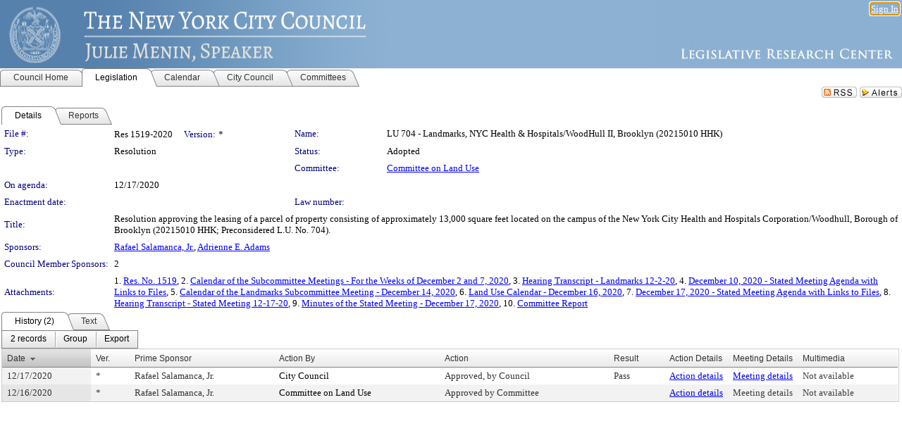

--- FILE ---
content_type: text/html; charset=utf-8
request_url: https://legistar.council.nyc.gov/LegislationDetail.aspx?ID=4735262&GUID=97143AAB-D5B9-438A-8F3A-BFACCBE731F6&Options=&Search=
body_size: 71056
content:

<!DOCTYPE html PUBLIC "-//W3C//DTD XHTML 1.0 Transitional//EN" "http://www.w3.org/TR/xhtml1/DTD/xhtml1-transitional.dtd">
<html xmlns="http://www.w3.org/1999/xhtml" lang="en">
<head id="ctl00_Head1"><title>
	The New York City Council - File #: Res 1519-2020
</title><link href="CalendarControl.css" rel="stylesheet" type="text/css" /><link href="Skins/Tacoma/TabStrip.Tacoma.css" rel="Stylesheet" type="text/css" /><link href="Skins/Tacoma/AccessibilityCommons.css" rel="Stylesheet" type="text/css" />
    <script type="text/JavaScript" src="AccessibilityFocusManagement.js"></script>


    <style>
        .skip-to-content {
            position: absolute;
            color: #0443B0;
            padding: 10px;
            z-index: 100;
            text-decoration: none;
            font-family: "Segoe UI", Arial, Helvetica, sans-serif;
            font-size: 14px;
            margin-top: -71px;
            display: none;
            top: -50px;
            transition: opacity 0.3s ease-in-out, margin-top 0.3s ease-in-out;
        }

        .skip-to-content:focus {
            opacity: 1; 
            margin-top: 0;
            display: block;
            margin-top: 4px;
            width: 150px;
            top: -2px;
            left: 4px;
            position: relative;
        }
    </style>

    <script>
        document.addEventListener('DOMContentLoaded', function() {
            var skipLink = document.querySelector('.skip-to-content');
            document.addEventListener('keydown', function(e) {
                if (e.key === 'Tab') {
                    skipLink.style.display = 'block';
                }
            });
        });
    </script>
    <script>
        function focusMainContent() {
            var mainContent = document.getElementById('mainContent');
            if (mainContent) {
                mainContent.setAttribute('tabindex', '-1');
                mainContent.focus();
            }
        }
    </script>

    <script type="text/javascript" src="./Scripts/jquery-3.6.4.min.js"></script>
    <script type="text/javascript" src="CalendarControl.js" language="javascript"></script>
    <script type="text/javascript">
        var addthis_config = {
            ui_cobrand: "powered by Legistar",
            ui_header_color: "#660000",
            ui_header_background: "#f7eecd",
            ui_508_compliant: true,
            data_track_clickback: true
        }
    </script>
    <script type="text/javascript" src="https://s7.addthis.com/js/300/addthis_widget.js#username=legistarinsite" async="async"></script>
    <script type="text/javascript">
        window.name = "MasterWindow";
        var first = true;
        var first2 = true;
        function OpenTelerikWindow(url) {
            var w = radopen(url, 'RadWindow1');
            w.add_pageLoad(function () {
                focusRadWindow(w);
            });

            if (first) {
                //w.togglePin(); 
                first = false;
            }
        }
        function OpenTelerikWindow2(url) {
            var w = radopen(url, 'RadWindow2')
            if (first2) {
                //w.togglePin(); 
                first2 = false;
            }
        }
    </script>
    <!-- Google tag (gtag.js) -->
    <script async src="https://www.googletagmanager.com/gtag/js?id=G-TTMGN2RHVZ"></script>
    <script>
        window.dataLayer = window.dataLayer || [];
        function gtag() { dataLayer.push(arguments); }
        gtag('js', new Date());

        gtag('config', 'G-TTMGN2RHVZ');
    </script>
    <meta name="author" content="Granicus, Inc." />
    <link href="Skins/Tacoma/Scheduler.Tacoma.css" rel="Stylesheet" type="text/css" />
    <link href="Skins/Tacoma/TabStrip.Tacoma.css" rel="Stylesheet" type="text/css" />
    <link href="Skins/Tacoma/Grid.Tacoma.css" rel="Stylesheet" type="text/css" />
    <link href="Skins/Tacoma/Calendar.Tacoma.css" rel="Stylesheet" type="text/css" />
    <link href="Skins/Tacoma/Menu.Tacoma.css" rel="Stylesheet" type="text/css" />
    <link href="Skins/Tacoma/General.Tacoma.css" rel="Stylesheet" type="text/css" />
    <script type="text/JavaScript" src="GridFilter.js"></script> 
 <meta name="format-detection" content="telephone=no" /><meta name="description" content="Title: Resolution approving the leasing of a parcel of property consisting of approximately 13,000 square feet located on the campus of the New York City Health and Hospitals Corporation/Woodhull, Borough of Brooklyn (20215010 HHK; Preconsidered L.U. No. 704)." /><link href="Feed.ashx?M=LD&amp;ID=4735262&amp;GUID=97143AAB-D5B9-438A-8F3A-BFACCBE731F6" rel="alternate" type="application/rss+xml" title="The New York City Council - File: Res 1519-2020" /><link href="/WebResource.axd?d=HkmiNSkKJcp9zYO7iQ4LQenL3JpSZe2UGKB_Pk4r5YQRuZzPsLMsZzwrSvy9lruIl5GkgwLvHWu67vwJMwKSFxUTlVdL05GtcnLDPfablFs-ZjDTV4SRhTyPSYW1NSg5lG_yG93x297US-_TNEi91A2&amp;t=639011840852826697" type="text/css" rel="stylesheet" class="Telerik_stylesheet" /><link href="/WebResource.axd?d=uMHMJgpmGPen0kzqrN8LWYpZovkUM17mZ-jnfMO1-mIpfJ3Mr86M6T5OMXNr2U0Pk9W3KFcYt5svpDY2wx41YtI055hyXPIDrtrd24Kg09JMsO8GiraCk1bp2kCwGMqpZqezdMXXuW0xEV6n7QuSEOHmuyo6kgwFzlOpXFFZ29M1&amp;t=639011840852826697" type="text/css" rel="stylesheet" class="Telerik_stylesheet" /><link href="/WebResource.axd?d=urCACUaUZeT6oPoIZXShbnlgytxq3wMs7tMUnmP4aoFvw0sx5OWFviaAe2ZbWlhhQMX8Mi0FTDYCb8Y-WNvbuSFn44BI8cOyIzL5cbvgqlL7S5R5XTCNn8Q3MetXqXHM0&amp;t=639011840852826697" type="text/css" rel="stylesheet" class="Telerik_stylesheet" /><link href="/WebResource.axd?d=QKX1AO1vX8ebWKfbb4eOTKZ7XgDBItWqLqM672Ig3qQ3HhlG_I-hz_SrjdyOSSXr635e3yq9ulHFcK2kM9nd4YaoR3EZIdjDueENN-Tv2S715C9DxrcbNBHvWPj-Uh8x0&amp;t=639011840852826697" type="text/css" rel="stylesheet" class="Telerik_stylesheet" /><link href="/WebResource.axd?d=VTwVlk6LPBUQNnEgvORazChEHtncoK7FwkRZQJcbGr2BVqdGj-iMW8n84CsnH6sQIOMorYFprF7_7AGvMwNv4z3tzIzceC4LR6sIHT6HRi6eIJjhdKwZEvy_5yWg5u7LkNe9t3Ja19e1HCM9RMXxDcgFCvouxputivbLJtwdIiw1&amp;t=639011840856310927" type="text/css" rel="stylesheet" class="Telerik_stylesheet" /><link href="/WebResource.axd?d=lsHxUYuoKn-ifTgGVgyNZf3eZVw2bqdnrrfBJ8SSWF0J6XTAyGsj2XcoukzmozU2bdmLMxJ7YwvzKl3RXRh794KwnXvNcPwTMFgJz1q2H-NkU9XddzMi2rc7GFYRGxglrSKxgkmfnuvKqK1tihnG7Q2&amp;t=639011840852826697" type="text/css" rel="stylesheet" class="Telerik_stylesheet" /><link href="/WebResource.axd?d=vsKpXOsoEwDUfVug9KOqSmMo0ZYmPmZq9pNuuInW9K8LhCVDiGx-4gStdZMuqyTrdQnKi2y2KGw-JDYkasLPmGPVTN_zZ42kaVpGhkB2gwWbSGRzM94ksIhHXxPA1yg_0&amp;t=639011840852826697" type="text/css" rel="stylesheet" class="Telerik_stylesheet" /><link href="/WebResource.axd?d=gGPJcKA2egeNvbDi_oMTrZQzMPZHhEQ0hmhbdFcuHMCg1mLBd2_O72dBkCkDfQ_FtyfPokWEk71-f0biNDBijcKF2cbjGOFkLqzBLNnzrv7MZm8BQmoKzeN6l0sbKF2FwrVKqiAYBc-g20wgLAmF3Q2&amp;t=639011840852826697" type="text/css" rel="stylesheet" class="Telerik_stylesheet" /><link href="/WebResource.axd?d=Nhf6TpUj19KZ9rhEj2xtdQWB1AE9x3dfjERCbojyAxXP6CcFUcpIuRIjIS_IzCgwDtzHlcE6eqDW_UkCZmMuD4x586LEbaG9IrmDoMtO4sXgHE8h6D9e_UqLYjifNbvG0&amp;t=639011840852826697" type="text/css" rel="stylesheet" class="Telerik_stylesheet" /><link href="/WebResource.axd?d=7RkMGAtaEIp2mKcOqdFCIpTlALKrRqMWBcpUfEVqZDRAcTON93eeg1VWMn9vjLDHerUGnVdJKMZP8zv8YJhqkfjFeF3AJkEqmbxWwem3_RafwQTUXWmkdAR-pgkwzOwyHrBav9bQkHGzPkQG7ZRd_Q2&amp;t=639011840852826697" type="text/css" rel="stylesheet" class="Telerik_stylesheet" /></head>
<body id="ctl00_body1" style="margin: 0px; border: 0px;">
    <div id="globalTooltip" class="custom-tooltip"></div>
    <a href="#mainContent" class="skip-to-content" onclick="focusMainContent()">Skip to main content</a>
    <form name="aspnetForm" method="post" action="./LegislationDetail.aspx?ID=4735262&amp;GUID=97143AAB-D5B9-438A-8F3A-BFACCBE731F6&amp;Options=&amp;Search=" id="aspnetForm" style="direction:ltr;">
<div>
<input type="hidden" name="ctl00_RadScriptManager1_TSM" id="ctl00_RadScriptManager1_TSM" value="" />
<input type="hidden" name="__EVENTTARGET" id="__EVENTTARGET" value="" />
<input type="hidden" name="__EVENTARGUMENT" id="__EVENTARGUMENT" value="" />
<input type="hidden" name="__VIEWSTATE" id="__VIEWSTATE" value="L/ZwIKuNNqBZcIRWks4NrpOskny2eUNfGhQjFcE+dIEZMr/SyBx8oA+qiQ9zmnO5pBcMMkhUxEUw/eXRjuTyqOArkqej2K0bFLxVhgn6lQaZYqZJjDsGHIjJhsqn531JrXeJLN7bJlUqS6hQsmnsa9uw6TRVY5aYEaFyWa3ruDIbr6ACn1zr5reNDyu/2ltpF/gGrPQY4VMgxirVDNphmkA7eBXiTtKgjVJU3IJg9FiJOo4+TbFAlKlLMFijvZIsfh+c7E5Cwouu2RENTMQClxfEtv+k5hQjS9/rl9SlT0iqT/8VOCbuDbr3/apP+BZ88WYmt6+VAFhFYDCQnAsogO4zG+3x3ruzsca+zr5UybaFURSGBLcYtpeKvDlsrV9Dx9w6+D3u2tKPfx3tKFlGLyGgDJ1JT8k13+1TlP/iDxi4xstMlPAfBIvvET++bhlJ75uuVBylgYtp7V4DMSEame/IgvAQbxr2o4hgj5OYhSPJQLVqQPfLwDNIF95/QePus8Z//93eqncKgUG94GbrGaH2b+vlkIIDGMGUAeoWsI+hEGytNuY4EXaG9OyoU9Hf96mjp1Ib0f5R4WSeMqQ5sO62v9a8sVjyP3OIbsLON64gQgzMpSkbbFD1urME/MkKJ0w30Yx1SDatmO6BoXOYS5Tu3d9zmAVkgnTUj5x+i97QTfyLa8OlUG69+gnPy0fBTH3ZWQA2IeOF0TG1VY6YdzFgkXlzZpoPQwB47sh3MltNP5v5OUsTl9tyh685CCdWbh1rgQbJ95VdX97ECZ9Tjh/iHaz8FTi4vF0wBFOUvd6u/wNVDKKGGNt+Fm6o1dPkSRsIWxeXBazm0z6nXUo2EvsE2viQ2O1lF5mOD99bVX/5JzzgdrHpuMcASRudqYwUzwKosAh54VY4FAcmdXuLVNQax6G0Ha5XGYwrIJgvPjrkURsPT2TXjqskCGqLQe6YETPacWJE83V0A54rBl57TbdB5VyYySLcgQpjMe86/WgJKq018Tz3b/iXwbLDsLfSc5wrK45m7cqH4VbMvWxyvfFTVixIQJrJpJM0Q/aIzLArNvVs+t3syMExe8CeFnPpAwNqSdFI4/3pfdmH8DL2W25dt/WlvOFE8qWr8LJF5lStph0G2DA5NKw11MFpZyeq82IVq5axK6wo9Fc/jbABzTCAurn9U/gIVTwnPDvvWWxZ21uwg8MDo9uHPcPPD4S4G80aOAamDdoxbfvq2WFWGtwZr0ei0i/iptd7Z2RIfPNcAUBaRR/Xar227XIz4bcKJrhbdN+0ngAOnjgtu60UhMwm0ZMrsuRPHwpdhycz43jukpTYQ2JwBEPwH1Leqw14kblJJM7mo5JIFMnMihBeWapOtFZa/M/QeqWh0umYpj/UZLZ6V1AR2CkJjWv09nCyQzuioKcWXXqYcvyLXV4roZuscuutzpATyOeCmBRO0hqbEyehxcKex6AVf/uYp2h+yyE3n4v710IrI+P1Eorg75U1e98lYnmEqnsGMu4Fb3/tf2Cv3nMKOqxhvjMBx7NkuAAZV+mnVmE6tBv+kc57wMIMuzCBqu+22znIAtXHnKm5hEagLZXnlikyUWpci0DRqIq/ZMhvKwBUoKUJcUXSp8aJFLysYhrPoWopgjYYLRcmH99d7G90hkl49AnpLa49hVJrENc4eJVJO3iCcS7HfgfQa184lqEjPw1QA40c1ZUGCEKwN7d7e/v2pUncobB9o4V6qf11E29tZbVdEBIKU1bpAfnAtR7b4fGWQy+yn9gD1kQhdtq5tQ7d6GWDyGa/l4KQ8QPD76PARZRiUZCNeilDrueKd2ULeUos+PiAixoDB8pr04bIdPAGVcYZELzWpovDTO2gWMalP0gEGJ2njLhRpxtlkoD7vsZIkuR7YPznyOoT5isyOSI5j/sDFG6jReM/D1LSNwcUHW4GLg859aVsMepOGjvM9T5GMVz/GHB/fmBxvaC1Li5TXKjfzBCFNH3swxLu9Z1kOeeqpeuEUhVSiLYT7Kny04nqpfQ+HTcGn48OUIUW7Me0rJQwDCx47xzKPCfIpc46EW33fAnZB2Suy9zdI1K3EAP0lwzhYDw+iuhfTEQPVv4FFUmzXSqV7Q30LKp13B0CW8SR8juBjWam2yo/eIdWCLOHwflPCxWjR9gxWys2VHtjfL1KX6e/KZgNyLpltiwYW5ThoKJn9sPzXLNRweyw6erkDEHl9tScsMRLVDHA9UkzEbko3xuc3xdySkldW384Sd1tKzAsObky4KXj70JOEtX2pLNaCBOekZK14pNsZeqeUmSL1chhIPZ/lQzo1HdukpX3q8eJGkXPwGW126WOcGN1uwv22KKq0cq4x7FSIDw4V3oNf2xGGgx+nFOfJTTCy2n2SQiRGnf934hwQSYoVKJd5g/ARK166E7xBg/VFepkPswjrIgM17up+hAN2f7l+otqhE88vVeHYIcyJIW10+ym19I4z+q4bO05lQgYyyS1sSBQexpZ6Enz8lklhZ5OkzhKYwQqKPDFM/dlbh78WOWp0jMuP92ZFFkbxVCML+6jpRfp7n8hfuIC/5p/IKg9g9yIseM/H3pvSH4uAT/5zqLBE/golgiCw2Y+OoVr3A/m4/O/5ZcntxK1YHbmYXnt8xv99L9FVIuxGMr5Y+3LYKp2g5TbNnkYm8o2Fs/67colEqiTC2CUGkxPzEb6WHCYqjRJQvpMkVvXOnAk4a2T7/fO61X9+28R/Tn4mYSoH3X3GFnAMuIx6+gvx79jolSrDFnVTywv6Ms1xbftBCzh0r+KEs2JlVIzuHHNVbVAxPI1ez2+wJIT41KXQoIU8KlPrCBl3Ier4sysi6awur/5sff3Y819Z0+aiVTq8/Rn+7mUNk/L1NObpIfM/1ugcDgcp036R9rdvpq0lctpyiyoWQyyBu2Z0mVpDOF3CHH3yft64EkpcwCeYOAMzr1q966adx7xaZXpOnVjo6Tzv/yJQg0LwqNQAC4SWWyWBekiLJc1XDPxADWtCDOzWJZHRG4ZyxpycuRaRe7hmWCAO9SjJYETl7tXx0X+rBo+vTluVtSHKr78LZEab4vB0ivJBGMO3u2jS60OmpujvMC/[base64]/ePDeh5wSq3HkrBf0GSip/EDe2Ot4d3tciUv3BxJhY/TTbb+195dV5mI6QYxI7n/Jr0kr7kHzyasaLHtehtcBg4spogWxYWrLsDl0DbD0YXWNVsoVTq0p5xPwO2DYVEOnV7sCHZnjG6m1jpDeXX6nUkJ/l3VZaYkzEX2jhIpIkatG5Yu0EbTBsGU0fgltAie8KZZB74yjLgVd4pf/St8FnScYk5JYm+ZXLJtQpLsltSgNGt/VDz/IEWuJ2e2L0SdP2qbGaq5xAahIvP3DpodwmaFGivnHmodb0uMZ7OSYr4bxw9Pyru7bDpw+odPTlfp+xMkQ3Q9uRiA2Et1rcHDDXS56XV/rU8J877JCkrElMCBXARC5TVLQ8UnG5PNrpSQVBbvT24uxCLAc+sZ33l+BT2HmwUhLYv192m15mieTmmwKtA27BIdPqtel5+a5DIvdG5R+sUCgCHt3Lkh9EF+CMbSsSMKOHTAZwEsPLCk86pBAV/PYe6yE2yw3DTXAg9wXXO21XvFc57SUp4qSSGCF7WYJw1/kPRrXf7uIq1EQ36zRwEwhmSyF4IEsonUEMXYsJqlyEaAiXpQ5JSIn23JVcSqHCmh5VzQD69/xQrJwgogYmQCFadHlVyS1TMOtNVtTD1GGMeMBcZ1mMhB+OSueCbj08yeaPz4hUtq5zbAqgjkDfPl3DKKJquSdn4/WT1J4u2AEfSFWzFNIGEUXu4SthSjyWvR64ubLdt8dBf1XM5RrKkx397quawMCRX3jZZWSXdVxnkbVeMRwQ6ZA/tTLnthprK7aHl3F7cwyXU+4dB4RisnCmdedqR4Zn6Vhu7ST7UNsABX0CADnjvzv6WQdGImI4v9PyqocmPrPrgfEEIKcOpeOe7YGo0+sF7EAn8xTa0xIspxTd4/Vd9CbRSjdsxbbartxr8DEoI7+eAyQRTQKTBP+ph6P7DZNEdXSwMx+SmH+qYiezLT023iGIHukUwoXd8Ave7/z50xjRtHxo/5Ehq8nBGr3I7Hqga2+EWgqihYfsv/hFDX10C9GnaaQ5IMJbyUxuZl4f/rIWsfrQXSJjhbDO3hv2HUG7/Eb8Ie7QfMavz43tBaRNNdH91xoVaSUrSVRdgYDAAmDmrxVrV2SX3H/e3qjvXn3YuQPKJji6c1pOqvSV/60hxr4XFlqcCxYgjFcQeVGU1XZ2qAP473TZp6CAyobojeF+Qe2PfSne3TDVoqvtAsk0p0r9w/bG0boKrktOIINCEtHfYSlpfne63EiA01jop9VW4mq7xsj6kE7kk7Jydh5ef/SK3U/SEaWCqJK8ivBP+h//NSmWNgN87onIPZoOM2Qyq7iuvu+lhBuqFNdglW739F+lS12LSveiCm80Rj7EspdPc4BFOPVWNVyosin5yksUfH9YDiS9/ufg7K6xOcnAHqxrFSTS8US6G1y7xxXBp+GTlHCYVQWIou2F+PoL7MdTh44T8IjW9dofp6cvdELpoGL0jEHuDWNxm15w3cFdK0GDtGkShZ8patwFdAWJpcHxryC8Asav/zvN4VEy0EETMH4NUQEFL8RAIgsBjhtfSKss3JWvL3TCoPHrCpT5kMQjsi016J/37AQlJjWhlw6jljL/TYWV67vbLjh5ghK3zaCsT9Nq+WBEtvAmInhRkcex4q6rItfI+m83rP5YLFTzubb3KYbioJrkJUqMxftrTKyHTeUF1VEjbNGTHjHpMQ1hyYEKkV8WD3FJ6Ns9nADKhodyX/mQ462jh+QQYDBzbah6uaRKLbDn4bC+/QZ89AwT9GWqTXSW5SZY5djCysjWRtfo7zJuaIF4T2xVY1E0/JB1H/pFTV8DaFvDA1hVIHPJXwJ8Em1QrSP5RhHD+zSV0vQli53gvd2TZYPpk+lasKWAMCZqCVYNd/Nay5QXXZ/jV5bRRkgLN8x/vpOZRcTKRgvp7hnyAlB93ZrCEDUeSDdOxZK3uuAmlbhrEm6+FKrsybbSzQhcqMsZqJLfsG38T4Cw+uyPz7g7PuY1plq6DiHFes/DZdD3ADfthWHE577TJmXzb16bcXAJl4l9vsP8i+PnKYKqrsAcCG9cBxhZV2BprDJ5zw6qldMaCch2OR8qTiusYxEUEhMs0ckMZ6p6f+XS/JwxfZLK1Vm0/dk3i9SJGNdKb6UVW9rIAcmBPo/UQG6juGq+uJaq/5PWzA+Iv2w6GSVkCH6i4lQ6B/viqvXNpU7hraMjf7QqUZbjhxHQ4f+WWK4bO7T3zYFugaPrzlqwc9dt4A9V6wuTBDmsHDAHQsID1jgiOD+WKka+05wupfv3X3xnr18Cs8QQsvN9GMMMVWir8/BeD8p0E1v0EX7XqtaEWMZo2sS5AYdvALjhU4Fd0eCYFS/c3RJXUULXM7k652Ubjm/L/Xa2NG0YLzx971XImA+1EN6X/nvViaCe9PBIqOqYtXOm/0pIu5gZcyhwDSjRCCkSEl56F/ZNvWOwaJP9XPFS2OqF79hD8JAoV71WmAYF7JkL0Ue3fiZ9MS6/oQAJBvY46KVc1jheC6Y+XzDQJ6HRSA0KQpVKoZp9IP/SYJCgGIKWQp7l+53G0V9v9nXeXVqZQumlrpg7aQyJfN+0V9FFu5cRbHlIEqVvYUaYFYU05TSoP6qgdTB8Sy+8Ao+EqGZnujEy8qhrsYR99g8t2wFDdcMLhshVdFXKv1Qfp8/r33c/0wXLFp/uaIQUbeAy93/tWUgvynHPkq6+ccmCi4oJqsVkaxrgaDTJYZUNmZH3NLSod8vN38APHl1Zjo5lEB805ec/HZ6b/r2ooJveTbjQNUVxA1ChUextK6AaIHFSoSXjxGSL1rUnTRgwluIZi+WahUmotLeCyF6diA8xVL/MiwkTbf/d7lG6ANPZ1C4GKUxK+gKQIw2r2/c3EyPTpSqziqiYHCn90+0G3WS2VnOOKBV/2vlu4F6gATV8JD4r/y4odyyrCxZ5sVTdrBZVzxDrxOMlOalFMhNoIGzr3q8KyQ3zWIoG3IuFjRYVOpH/xuXTFRirrVtqfkVHwnRdxSXpHTQV7SqlBxNEoBUYYfqdwqQspJ0PTz6bIBgDmfM74wu+y+GRqOaBN/F8c6Mpb1Jhj9YxLRY5pd0k3alZ4oNBFPKmm1ivhjv2SeJADVd2n4tVCbrnletubYYWuYMDvZs54wX285Sg3SNgQGW40eE2vT/ohNzhq1BFrj1pYXlezWdNF1a5148c+09i0N6WL5PqIZpz6ubbUkjjoxlWZ3E3SLllQItA14AXpqBQrriyRmaWM4QDHA813qA4le37qGVlEgatwkx8PtXumxC054j0dvhuLdYfha/GRzQeNi7U9oTzTfce7RpRrJ7xuLTrEfGvz4zouT8XA6HgKzYxFe1vauHHGsl73s1GPgOIzfSG4HY7DFtygd6YAuowYqo3WCNov7xX4PrVz6EwUETRDuID1BDihm9k1QfrBpjkMPC0LBXULeNvMZhy8DlyRn1epaSZ7z8bci1+xbFWXAXijaipiakSai6uQ/C4H+1356V6cPCSFZuQOmItrbNNKErsywsa/er6PlctHyIVLgwM+Km7s6ZnBUQUdgsqMXBZTyTPVrwksSdM/rzkSIThUTszbh0XMFj+CqmUV0D/ABmQC8njU2HcyxZH91QSUEfgX1hpNud8Epo02ZBzPE1sqyufdMUVPzBzCwEjG37J3bnjS7/DuLG4jSRG7mbcz/eLUu5FMRWDLb7ioYn6toRIOISZBlv7AW5+IH3iYiM75wemFib0EKdCmiez+mojZSA1oX94ZPEI7siLSdvuJKU8gF7KiEwPTcN6rNAGV8qQEotrbx8ad6FefdblBQW+gvUFyvBbngL0X1dCjeIwQjgLrOXEW6Kewu8u/EbnAiztv11SFVzETeeQ+lwcmWnXCEGqfiC4MMqnv5SB4g9tNRxHFDQM7sMpDSW/tdYzko8tBngL/ZkMWAm5NMvQvaK2LoLVZI+zGKmCO09T5v0B64K6NYeyulb04M1OJYyAihTu5yLOTHuG8bSO+6rUxTdcdX9cH1FEDS1dLB2P89wlLMT6oinxiTXyOgF/YsMLJZPWIJsAuk2I9dHGl/r9bJ3MMO7EKeml3KBBEhEfyZeOkA/OBpI3ebDlveWrpGbdUd4O8qIBFr+PieSLbXw71qccLij8vdsmwG4MxT6Dgw3fUzVn/Qb86gprMzoaRzilEYuf//iWDfYabOoWwVi/[base64]/bRvDAK5LQvuMEoAFnZXdonmxxVLs9hORfMgapkTLL1qSrXF6L7DsfOTBw4MjGJholr5BvxUylGr5r6lcyTYlegmBErqo6esA/EioLKoGcZ4DbsFLGJPf9x/awaJyQIz8ETMDhUjVuT4KwzSlEtFKGA19OVyA6eCDIJ2Add5cI5laruBfSJXCnhfiOOrOr03Vkh3Dv6mpZMMcsgjBrqQvSGbzCDW0c2JkpIFiNJ9ZjNeOI31dnJ0YtY/pBt5shzFHWYLS1S0b2OxxwlLPwaQvjXIUfno3EgnpHtj4u8GgIjsJego/0NS3KXdmLDv4TBI6EbbHB6SjH6mwAJ5apdkTvjhCotGBsf8HVZlKE6zeqwBz0SBWyQJw2Kze4gfhwmdvKN7EmFRt5y9D/NeZ/2Xcl0YViCr/k9KoQViDy5Zy3bZjTBApGpgXKLEn3RAbXqAA45ZG0PgMBIbKbz10SWxz1hShT1nyVvmFZ2goOg1wWZr1uEYmnQgd6SpDUgnGtcUAcdcOA4fV0De7CYRwNBV1cmISoH87/[base64]/0n8eNWsWGg7mqViOCUfldA4TnILZjwp2IRa1YC/Jh2uB1iYmORpoybJ1Sr/qwHCeXFUyEZ7VURqCV3ETdNz7OKy6w2bvTSLEtSTepNuiizcN9NwNOwUHuTu/Kf5I7fptAbp6gzM6DLoiPGWxS5sqY0Xnu7lE877XuzvIrHpCc/+htIVpDd1aOrwZZ/V2HOXKilZQIo0M3aX4QFUYSzw9yfzsl2i8K4N7eMUUU5m7XQmwREgvSrC0UNQBZK7vQOgBo93pFq1QWjyZM5ArrIKBLPvuJU6Alg28uqqIl0hw4T1k6J6IBaDYVwMX1cK48eXgztOZx4511bz5u23juXm7stkmgdF1Z3XTd69obl1zcp0klkTY/2RPcuqRvcZLXP8yWxKjQ5CYzt/[base64]/rgT/Ntu3WVcV1PvEplsp8dYkNior4DdRWE44IAo0RApY5axAuZr8HOHkk6bE8+HAjss2BVI7Y4hjrWkzJma+UWi48tWjAHw2RFZ/Dw2jtEJO2XY9TFpR3Su6DzqkDku5MHelWsxE77hXd8NOfuLie3oX98NDSSb1ztuQ8b2uyGfutguSnwbXb5A7ZuHIKkPcr8TPFrt+mdZ2jHgpdb0tCc7gVGP7zPEpSLX7wwRrQlu2snC6NYukZ3aSMFFQLDjh5bWc/0yBsUnDFEJWnzxzAeClNSHsWR5CR3thSbhZrR5XvRTne/UA9mIAg9pES8t8VwS8JpV9usfOpbJT4ccMDFi9haEAl5csowC+IbzOlqfXTBTfzMr8AHEYB3OYMWZJoK3Q/0lKwx5lfwh+x6OvtERrztyQn7E4O8O58em6P+O2nBSBMyvFkBE7l5yVKMZ05Hh7L/YHxtRDRzil+wRrFcX0jjyKbACrgKAFc8lynE7+dTRVJ8dlC3Om0oLYZ2TgVGG/Kdlw+f+yapq4v4C2oFlQLu5Flp74GmyuRrtLMSq5kgABpkq/cfJ0yM4M6WbTNMvGkuDUXKaUMWZE9D+LmwRBd1VtXmY0jSGVF5ileg4x3Ip1TdWLjUkJNQuzBDTan1P6kA52TUF+xRpyDuKMEYzZKjVlR+fUjHF1jxaZHPrhzRdJK3xLLoOFLrd41sdUmVwM/M9CiIUicl/yXsPZnmfAX/[base64]/BpjYpsqnWU4WgdZhtbJ2+WXUsyoKmfI+dGLxP7+U88XVFlnXKnDq8h7Q3IF2tcUG3cC8beCaqzCoWcVT398ncMrXCBB/8Pmq06mA5l7tNAbVzcPaVMs0oyGdUuQIbiKP8j2ghHUnPyEPegldvu2ouXb10bf9n33KLNc2kvEnYeSh2vhUy0ydwAQzaB8evPEta2n/UH9kjSZ8LbLj/1ulrR5qChKwIPe6tgTE8ZOOss9eOp4AeHQj0WaB+9j7Nt1w1DpXdxLuF8PXKhwU7dOF3b7d0gGwqO8aJtOHKy1j5ynrqAu2dLEenluvh627vNvSebScB6wM6Z45zV59RXsGmNPEbJwVIw+L1L3kRMY30VtxUmb5AEb2ydUrRZAE7R8Zj6bw7H/K3HvDgFcuP4q+wTY2OMmmpC3jl6fvnoBsIJWU2hM0GoOiiG+0ij38//Ds65wjytqBuH05sxtTphK8nuAzARmuiaEynXsqd+ukBe0h1TlE2XS/kG0o5kH8e6ygtH9gIlskDOXV5HbNpPb4RjbEMYVGN7/0VXjKHYAj9AET8xfdKXFcMC4aYwTKVNMnPvQtUwXlk4OJ/C42e/wM7yZAnUggjU+kqWBPdhrYYCY9hduDY9cnWyCj9nDkuKs57IrYzBE+KXt/nw/pZue4fcrH3E4b2SzKXn1fjzoU+hD5NToytRQO3FfOYrkUiUJfVQcxts41TxWKxrTyDAuflD53UEaqPYHC1WnCFAixQU7Xz3qnsl9ZVK/MHnXFoPVoKXHRA7B5Kfu2l+ECdQwnYAGNStqtdhDxCULWlobNaQ13NuUhw5aUF9WFG58vZCE02MHnfZ1N5CRwJ8Vv67i9z0VKFiJb/C0mC7I250jAl3cWXsalrWUqcWZPioUK+ggB0A98XIPMYaicU6BEdSX4B+yISUGpwAhb1gt8ShKdSQc0QnCmLgur9AjgFG5NZto6B/hXnDPGzXxJWkOYOyLUpCLVL1UGKyxyM4T60+oXXUINBQsN0HALFZ+MZjElvuK7k3sQqBvtNFHZVNEuC/QhVyRiBbCihV5EraEW9xmMb+6CK8ZOWUqGdbvAmbl+TQiZlDpQmPndj++LQ5E9j7moIumdXHt+tw8grhQwXoJbrcuEFotwpxKbw/[base64]/Cy2xHsLo3kQOd/MNcrwVXo9qGQUrqEo/e7+0Ew6ApoBYJUF0/vulpcX0eAHT61DfmLqzZL3uoy5ZcdMSpYxpIPLVPeRoH/XYiGc8I1A+KNF7yvYF9Zn5jsjGEO5niwYoChj337wzdo4+Uwm/TOhyzYzU94o/40EjHfDHKiy921edA+0y3qG+ZNwWFj9gwZFKtYYlZed7GM4+fODXsZm4GC8ruPrG/WsXa5xNxtQAtyXFbwvhT4/m772f2InWrbv07ZC3/VANt3voE8cR24YvECX27YOLzRfJLEpWN+cN8LIolqdCdmSlZRoTxz7Lro/lmK8CftTjagqUS6JZG5EQ0Va072+rR/4apJmlzHQvx9gFwXWyAkWxDRJwbtkbE+OCs1+rIlm/kYF5BZZ4wUBCmTsBXiiTRUnT7TtxPfcoLkLNNNfqFGfRU0JrZ24xcExeOSWWE1yhjinF4FKpeNo2Fpcn3fYU5kjJvMMxvtffeXAs9mU1zHIorJdzxwNDAKlXRV8myvcB6J2b8Xw6z7y0AcsTVLfj42SK/nxjfzv055l0VtQ16bHusQ0i2o3noXezsMs/I5iG/nBgxH3x5WxtuTx2Td8Pm4suZxWEjS42GigvFLwyG+Lr9a3I6LpmKd88Kq5s4k+V+euyFwtce8LdSpfWepTn6CBpqmmMwclFlTdtgnJlN4w6T6bkWTDZPYz8R7jxZ4NnRaN/3ti/UFtMNQFH9sBKPffMotNtyqhm/cWzfiyNpvwU5PIVTU9ZyPhYa4RRNlKYHxVSGRBYRbMVRJS1bB/DAHL9jW47bMAoxe/gwIFU0F5DPUot3Hk2SRREkxHbToa9qi3Yoc4BgURAsbceHGgGN9q6MTCy3Mnrv9wJNzLcc7R5WsVEEmifk6XjezqIjU11B1iTd/gAQ3jgkV0SI0HyH32u42DSR/9A0xCEAqblmRJNtZjE/ydOvO3D7WX2XrnrA3E1gn9On+yk6KRpxNlhpZXYyxn2cjPdhOrUI2ThDX+c68Y7xwdfw39kY6GEWJlW4MhtFicWWqDrdwiVWUexyRXuBrUWoHQ/oUgbTJhhLqktL02WcZpMjv0m+ul6JPuM80ctTpFHcXV778ugprklGpjez/uhrVzLhgvppDDRuIa0QYBbjGe4/ep23wM8gzxIWTaxJwjxnOxbQJGs2Gku+u/QP0Zdmc0o9gu+oIcsLyDX+CGQAYGXjGsMAQjWQZ+U9ETUqXdli2ssNikArOM77tp93+Ad34esuGoTZXi7iSp3uPtKiFsN3vJgA3G/dtdxyfiWb4u09KT3uiTAvENENuX9grb47eIF5BebtFYddNJmgXoQYA46z3NQ5sy2LZdKB9kBl6DzLifw5HpGsB/4vUhvFwNYYiyDrIK17yzeU0arOsGtMwnx9UoNmjanhVEhkLYJdN71lLLj4iykjvQGVb6Nh/GVW0tqL+EsaMBzTvIfQud1TUeiLZ/bL6a9K977gDMsTHAKsLaFGoA6AGpwg1emMYWlQs/gqCybKy0oVrgHVlnPvNOhasvRosO38auU/W7MlaZfAQcvEX17Bx5vSM4rSDGJombAefqnduDYYMEHtJkgNnhxeXEzclfmJA/oTPs6M+08U7SbFuDVkasz/kA/[base64]/GQ8Jazp+ZfXUsVnMzkkNz8aK8G1UC/ijSFlyoOcE6hQSzSJVZ97mczgxIR4dSvockynnNDC5jNsA1yzqZ9t/93Ioe0rc3ke9rMrPa1y+oyqCGwlGIG2YiTItN2hux/FRWiKPAHd91+JrNaRRn+nv3ENkmvumOtHyGbcEtKO1JiybWh3NjBs18Z6zxJv+jaOfrXkOf6hN7Cm/RZc/Ix5Zjp3BZp239nQ08L4sK0yUixH39hQOIaF6o1zKHhFWzv3oQX74Vmcc5FFZGaMTUPsgybmLTDvPGMGUqyl1E/x6thceU6FnA6v5n1nOpPf7fp97h2urQxvvewjgB9TCO3yx/50h/L66YiQtxa3E8q0J4kEz+syR44cj6uZeFW1kfZMiZSu3jXMtRIL3s0qsMIr2AlXwS/dMJivrnBMVbxqBN8sE8ZiZTD5EpycWmtB8K+OzwBXVp2usDhJXQW+ZGL7y/CeEm7/ev8zAWc1tDZJoshVLLodc+KcmzX6xjj/bAfbs0c/aMnubSgij2XE1TY4l3vIWn9DMOOLeIk3gyA4wrR6FHNj7Nsx40O4h1TTRNg2nq+f9VdtA5/+9lQjI1NQBXKo86hzCty/kw555fXD+rjRD1qVVbP9r6/GwEhpqkkmNwd2cPJO6EjEkbeOHE+liw7mHKWYoVQeXC+ckypglCJ4PDRcDrUDYzmAyJx39otQ2v7esjF+M4vooPaHJ61Gi+pBVnF12zDwP+KPQriwYUVdZPigiNreoJ4MC5Z3PrDJfeEvcjAK7m7tVjUVprhmErLWX26w9Yhy4fMvJGrII2cBZBaWz+/Mbn6oyx/fFcr1tqtg6WeozAOa22duklmIzB+iOn9G/d3004pe0stD02foqdoy1RoUq6+vvO+69tJJZ4QpTXzO1eH03Yp8lTfFRmj+fVZjbIP2QtPGykv0pSyUKJN2/QnYp4Sh15hlYi1tz9S/iB4s+GKNiEInt5elp5bf0nBWx09s3eJ3ZK9KqeZWAte+WQhQ2zcJATHA8XWhODRlw8xQB5Uwy5bo2UuwqqoWl3Qj4Hduy9W+3Y1oibamY6EdAyKAAN2Ix6hwybiT7VuiDi9vuoYmxS78xHb2s0PGX3+kso9WnzTj38wBAitk4zpdz3QnmRuIGSWXcBIZ6/cMCv4Af5nvqXA+231RNTP899Rdv4ISOVad67l3ujelhs3nfYh1p/p6fZVyQsdGpiLBl2M1pSj2BppH9pr19E7yCBzP36DGU94e0InzRyVPh+MSQgegXRkidMklYd4lBP2InIk6vgq6uZl96yAfirsNV4CBo6rTTFIPnuDfH8PE75/b0CGIGmZj0cEsQgCEbhfF2mRMxY53cq6nlfuAP/VUFgyFYvob4HUzZh9U4HD8+hE971HXaS3nCjvWPPDnTnU4YFeO8cTefoNOBuT7wuK/[base64]/Bd74FvrccZpV15xvaTVgfea5Kvu9c26vlh013S76LUYeFPYWF7XVPi1lfdDPwCZH0r89yCtJjxGxxN+0Rv3Svfb2wveA5JTQAZLJ4NbQklJWPYadys9WDt5VEpvpKZk4nuZ9q1jPVch8CXj+CZNHV8Qhu60VQJTcb5iSHY73N8zvtNcXeVs98pWSYjjZlF/P4To815svLUrRiTIbUMwszXeXZGQ7T1fq2zdEkoGvtCg3yK3n5donMzm7Z+RXe0Z1h++FCTCevKMfsxcfwZW0yzSiD1GWRLcTrScmaAJR1Ta6zd2+pZL25kFJvO/oXO/QAV68lK1Il42rWmr6r+afdYeVkk2jeW62aokKDdhxN8p8opSbNNNUDOWpDYoia1SutyMo3+nBuMoSaovvvN77C8DA0ikMs9ltAXupMesWwoJHKlceyGtuvlnjhr/ERJCrvSjBszpYEjzY7Vn6FS1V21Uu6y5LLsTLB2e9ScGEKNumjTVlFuWmh6AHky8EY9U19BtnVpV3XSRJayQWqnvc4r1J07WFOp6PWi1cxc5D0Ktvy/6pvlLmvWFEy3Uz8iDAaDKxrHUfCceubawloNVK9l3e2CexUw8KcaGyuRHYKGohAVRrfqURNG2hDs2MSAGee0uzP82af5Aj5pXq06JPdv/RzWnDddvVbd8S65hJGy7y/FaOwJKjtvQKK8IwJR6rUQOcsBovicdaytU8eHnPYy3V9BT9h5XtNILTuUgydzeyLWgNfuSqjnAPD6FNU+fifs+VYBx6THICAIM2Qbm5ZnIOD5k+J2n4Mjy5Fl/hcXUZ8Iddqr1JG5UiVZlXm1bE7K6LGnJ8ZYDZZuxdU/KawxuiW3N3ZsWfL3lhnzFmbtcN/bZFF/66pd+Yv3Ij7Ws9p3oaPUnpEf08x8sOr8ASlBvdye74KLI1AHWBr5oL1X7SJgdGuaMwsoxmKDGYq5t48hQ2SV7YTQo+pvTaz6smrz5dc1HYeVmWZvuh1+kiIu+42OD6FRIYu9wiPwayr6/rUjK8g+c7aXttTh8wgF3xuaBauTrW7cXVxLYnmXbVHM8y7IJgACyKA6530oJAwvr38i6v7x0RFbntoK/qspPSxdTa2XciUoQXjJwOEDns7y87uhmwjlmUFn78zhm7Ab9BS5lQWttmkB1VA4tALSYh8zC3OsVwIpt0KdMxAuq5y9GJeC3yQUxJjGiuFDWbHMK/5XQCviqJJvI+qpW0rs3to41/btxazTZv4fE79H8BbjRCzt4PP0Ljo1nfBmJ0iTaJ3wtM2fJIzceix8JHkOKivo/RSVIbpzOP9Rgoma2z2LcETjtr/ArOdmtnT0os5b/KdLSRo4U6IzSL70+dLJC3Uq7KLo9vZaMZFtKKiYvUzbTm5irdy4h127Mdh+octPrtgOq4uht6zEaI2gEDyUx+wq+ylVA9+AmSOCzWea2uhdX7RbCNd+FPi3qNLfqeXNS82wD/FQe3gKxjKFIkQ1V6t+cB1vpJPw1pGNZBVxyc2KctnSq/d3TL95ziUgOugsplcT7uPtjtBwq09dMUFCqrERAiX+e7CUaKg1MHqZIVDwxiaVBsLXRP5gFh+3wj456BDcYZFyYyMAVvL16prusPJkrmVbK7vcEUVhwlUPnWi5m1t4FJmt3p3GDuauFm1TReLhc+Ogf1wlyYKBupuntwP/4njQX26+FTc/6KcYJpDw02sEOeuqZbJ3v5qeBjsJMU3aWXV8uM9V3nUrCggDngNfJTslstbGUoFXGz+441lDMFenHp2ydtlPe0Kv35WDlD+EzLUiYvIbrmG2txJNfj90mLI3KfNkdqDNzBFODqxgZRx+qp5UCYabT7836A1u77OPJnfTETjMIIRo7hVzc/ehyI3YhiFvCNHeel3v8Ep/xwGLly9WWCUnuZGIH+CiQoOcVYGO1hsAyd9GbKdUHPF2b+JDU9LLdYvgaphJUmAmOOjT5NvUCGA1oiMLZqLqF1MEbDhK/7ZvWSVl7rBLZ4IG6JiRoviJhT2rNCJA8sTfFRAHnYWfLJM/f3gRMdP99MbD0ClNY9XhVIp6Mx1tCWqxs1azOEYyA/S395hjYkxv4Wfxzv7qn9as5+GxrUFCn05GZJdHpnFPJQOpP9cjXhyzRAW5d2cBhNIS9lx2iv6p3hqKimRt8ygtdATZLVdz6G2wXAiW/70QW56npvpY2bT4IonXQ3YRgjn8Cul5ai7iMztRSoG9U/igGEnb465rqFA90kpKQCuD6I8rAFSdF8jqDUBS8QFgw2Mv+TFKZNcX/gkOkPvKvNah7QEv7nM77rrURaM1XAluHcbMqdUNHHJBHtnBCDa1RlnHerE9ih6P+oSSpXyBlwAsK8PWrfCTbeXiw4ZcOKxKJ76I+fAyotM85Qt67sr804PUCCFfz86yexnodSX/S+1hSNaX8J5t3uSLDvfMZpXy0i9gwyeGKTLwtE1lgF+8n7mINuPj45enZIqq9XjxWWvV8dT+y6eIkMqdLg9SpnR5op5x97endo40HUDof/u+1mM9v6Gd+zbneTea+OKaPcJBgPKgzBedNtwvsQETRBg+we/kWWVoB3OSipHJBBfm6DWepZVdkUXuQVHuZIPhHG8FxKJUaTdM0IgdxJxKTg3zj8YvySna0gmYI8KZDOsJ0OVodFDPRnuqe89RErnbVP4ISJPXkHNlSksabBTe+9IZ9cRgC8ewqZ/Hktd033fGYnZGiBEdRoBPR6b5Mv9Y40OHWVeixS+W00VRHEComb2xbv+xax8M/TyCKWVBqmV7T4mNb5E4SEmXzu04/W00O/h5uKIVocbThLO17LnnAGq9JA9+ZE9mUcNaa5GYzkBs6Fe+5WOui2nT51sLuypWpDS6gp5aC40KPcK33IFk8k9OwdFmWVJR8HDPnkXAHMJ0Y9TKKuppnCsH+dhWLfcOiiW/+VPSk3PjuB1QTI7PyDuqeIqHlpuoHuXKq9R6WHCHjZ/FKXQamU4/errxYFENszjFNCairGxkY4qneXf0AZzdkw2erytChi2LfiggT+qhcGyTlowZcVIhl2KefJnUDHpjbC5hf0s2AtGTM6Cm+i2pGD74SS0BcWZYoDK96A+PsSJ1sd1FSM65j1JU6AC7bwJ0cIMsZyWGsMbj9S4zHiIehkyedKx3YVcy8XUlOVKb1vSWSMupa2zGRYw4R/p3zhkhUlB1K9SCWltN66Apqr8OpzWEsgmOo0v1DWtxM74s+GMpI5ttD6ygY7WbCkdw0vPetCCcYRrPHa+8km164UFVGqK89aNlxQXFu7U+1LaA+ITdYuz1Hz5o3GvRDO6AOWbKDZrsZBlIyqvA/mHzwzbIBag+pMJ4Ul88F87NlGK7iuzD0/aPFHoA2gGAxvAWF5/VNdkampbxz52mPZLWKee2/DvvAsl7N0YCi0Y+x9Va0A2TXHlLn73CA38eBT97rh7OMa0467hIp2f4+4drwW7ZRWjRpZ7Bzu69R6aC/[base64]/ovTQsPhbsy4s8FLVFQ55hgns0VJNXmSvPlnbmxYrWzwaW7KCUxx7MAWa6Aj2liaY+kleXeVw1K73LgK3McQZoBTVGE/ho1THAP5XaqWrJGryAHolHkZ27qGll7ZdOKiY7UEzbwhJcKnHFv7bSNfH8hbl9aiI821i+Dj6jJMZdXHjEiBbS6HHhhYUw15/c90HDnGekBvqQAzqZq+yA3m19Va6qI9jv3RgZyD1QZzGVTNCQh7gmMANs2EYUf2iiQuVcQJbL7g6TdzrvanG5+hP+OH2AEaWubJKWf7SH13EEB4p1u/0U0mGGhSQptQ2duSvoZLTKwS+7HoaFm17gRryekp0thzVH+iDFxunzH4Lx0eG+5I6pvOUR9pbGc/k5aPUd9HDmsNgxB/mexe/JwUc8tcrKTgRy/iWjHU1OnO/WHwxgwG/QMUKmNYpjy0jZuoB0nwghvSDXT6nLBA5CtVpNovf2jsayZ7CxC+zm1OIiNG+AOMo7OIP+Kzqq4QUMzQt+EQ4PGxozeRjfVtaraVjPrKuetbaQ+S71xOSqDUGp3SPgrx95hZjbZsegAEBgCA6dmYMndss6oabhAfS+BZhtzk0eNnVSecurIPznv5CYopjnj+vpj1an/Mwk0qFZ+ODsPg96PM1xAJC34qKybgn5D+Qm2zxmBLIW9OieReufQTzq2CtmLce/bcuWvL0M9Y27DJTd9Uw1B+OEnTD5v9hl9/9OCPzfYXrmdR7ETCCesDDLykjHseAEh9hv/Z1H3mdX/VNjcm4pIfcuIoULrQVRV4UAM0MqWJaR/FV0ZCTI+ZEBqhptmN7T5zEm3C++lDDd+ZPUZXIsOjbaSv5/Pku0OIplrMaJQ8ZeOQ2kJJ7bZqGxliyq/fE/KnZ08iFeaff1LTFN9FDDxoPdLavFGC3yC22es43JACK272jDhunV53h9urGp1Z0DOZ1phRH3IoWkWEYHOyBetO1X/4G0n+9RTsGwTH4kOXmnjdh1779OZpiMfGlj4tqIaJj8raVx/Qo5aDWmmacmhRjc1JnK/edX1EHccu7FkSuSOfpLva9V5ONq6ojH/+4lQ+JKKFZjJhxtqKG3WMkwEGVD2Z9XtBQFA/1J/ZVhvcKyj73zC6QxuDygzzrEnH+e0+JcxbiUjXahCImpxJ+W/I5zLW6G1xHUdM8nwHfGc4OoJGPxQ0D+iemz/f0TD0Jsl3WNhXWaZpY4hQ6FGZmP1dUVy6Ycr5RfmXwfmypIZihm7c3L6TBMST4PBFCjZhlsKEg/wCDVerlNWYsZjh/0uBP0wSKElFZCdM6fTGIskoED4PIDwrhhzfzMFxZe141ThPzf1KydsgraV3W7NKiNWJWFHUQPKhK3CukbrNIHWAwZ3cT5QjGS9PWDrTxtLPeWW2gpyycQ0nLH9K+Hef1SADf4F7baENFhZsVRgpjwZFd38cGYhHZS2O6JgzfSw4k/04+5VoLMteUTX10bcrUuSEgxjQ899uj8GfZmvXjBoiH/vEaDJELqC47+BiokDMbZroynG26oExbpPbcUD+vXdtAKID45k59BKKmu0ztkFIL+0tVCVi4nesPj0p4WpmzGNed//RmuS+t3cEvCKotCPnD8mDo5rzuWBLldt89ehIJuhK32jKWfcZJzqgH3NGUrPdQPTjdd7ktS8g7VTrbNf3VAlrtDpXUWagNvmQccZd+LawZCVH58fNKA6Jo9hXJeoas3vLqPITsg0FP+NFxIjKOxONdQmvz4OkdEdkxzBT/mbsj2s9mb133O3m8BcIMee//yrGBOgVVkOBKzio5BpfGwVISNWgAEb8irTnJJKROv5VVV9rwiQ8GnpsiHEjL/uOsL6TfMyVm4l+2Qvqqthc3qzdBg+13E8NCNcmNRNqaCQdCEqTKpdjdSR2RJJGcaTQoWMGaZpBMI0ArFTY/D1smwYTVJb3S05EdkxpttnvuKf009XsYy7Wi1guw/iEYDHYZsP4+II6i0PmQibi3OjqnEOpL81+FBz+a3LP8SrRgMQWYHyW88C8q/NoUcvHyNN230UgBgpzF7OG5AZCuSGufm+uZAlAtGKJTNwoFXx+d0H2WkQoOufVHbhFYASjI67OpMw8vvknAlOPyak2gm4n51g2/Rz4MSpH87LXjUN3mmxpntZX4kHi3cryDHLCa53Mi8Nqmfg56L/ChEiLt8MaL3UJvLkxs9Odt0ESsgDQH3rABnACOvzVQubDt++Yt0AhlMXPfWQOJTSh1Un743bdq95UriNVExJd4+h/IGG4jbk/77dO3FPjSv0LnLQwtPEfj6COY45Q9jADvC4iKbZaFR5XSiZfqyeHGW2K8/fITWuUfnTWhtt8iZMfXsMAQJ5/yLT4je3obmDSc7r9Illwcu3hiGVJAC1XjYefKZDys3ZHDrR6rS3J8fDuSs1GJucL+voxPxAMGaj9NIc0PPczbKjewf9ofLOaXtzXiDct3/nz6Q8blPtdWet9IriRpPX7HENqiL1M+vBmxSoi18jmGBTCg+rS0q85IlUZUghgMhikhIcXBSKdmEExuiwGIEPbu7PDOO/i7ghRiisfe8U6n2lHXpKUXR6SwSsCHHsjzxqst7G8i96B/wcdHRHaqSSRDFowORm6jP8w2cOO5zGVbgGBKQdZ/jiPqGGKki8gK1plOc42lsz6AUAlt2IlvmGd9GD8wX7GSsPzJ6WCiaCMesVpza/4UfBS5Iu+1+fMxxXcjzCtaarYwEF/inJThAdmfCbi+R4iKYzUAEa0c5WkphSROAQLheuQN3mMsYup6pnk7WRI2HSgnPZDw7+tkt9d4kmMNfAC54UjDW3W+ANLk2jjPrAnpSPLjsUOVjaMyI3u6Od/bYQFzBRDOkmOhzm+OoHMz7q6s0fvb9+XuIIoxfwcmqgnXf5MN5vlJhpwoAJEH8pKddKQQS4LMvFETpiYrir+fwH2rV5w4BebczB9HSE/WqK1xZtOsONsF1yD8HbTYZzwCmadZBimFzQ8k5oq3vjrvmkQD0o7auA6R75ownLSMHh04XKaCe0l1fIgxOW3/M+cq+Pd0PW498M5Cn9ZjrEAkGdwaDm8etSkQRxwK4rVoIcVnFExhwcFI1e44W66Q08RKvxTWM6lWWEYzvrt1W450gdNLfab1rwVJVmZN2d2x1Ep2ZUzykiisQ2I77WKsTqFwwX1hhbPI6MCthlo5ZFAQbitcVsRR7F4ocTW8uBh7pSvhu/PBYpqrT/sLkCRP1uU+lOjgAR0kd0wEQByme0yq3HtvpfkBqqorm5Xml/[base64]/[base64]//GIQ/dvicVv9I42CM4SiOuEW1xNPxcyJqCJF4xNF50HiHjbIUo2barmwwiJVpC7h16E/3665MfceawrCFcevyBdnXQFAE624Vl2pwuEaMCKHGYdR6CKFpZnXluzrPPpwCuXfrAXV7MerMrae7K2Hoj8f3CvX70j8vbDbkmaalZHFpn57i7oBQy9T2NNAh+hP002ZotMEBPWsxHEw/Xa6ADEITDZLcCP9hdciiUhL0Pt260+D8sFXffyr4vGdUZWXeJ0iT/h49f/HDThgR0/sB0h2qqCZZySkWWifS5X2jaIxdB27UJ4g8OtaYU4/qYiReowaOlW+3d/SxHUHy12iJLFGiqCDN4vc19MqMHMtf7OxrJYcoJXwr+30gz8atRDXtle+kXM9T3/uS6rN1TCv6aqemsVAgUlS1Q1pkrGoofg7+f32pOMZhpPpEWn3K8rhwkzSIvl6jgAMA0UFvpHnFLhSOYuYbrtmxRL9AYkE7WRd7zF9Raegpe7I+rv+p8rfcpYhbFUZkTlNLeVv2XdWnhH0ftlqqbhLN8Rfg2f0/klg9shcaglEJbxxeFznTvI2wCkc70R5krTLQ/LitCQtCwnTxNQPGxXi+kxAdzRvQmt5ZN6TZPNbEdeoufaTNQ0rR6TudLpA2tWgceUroersSW36i8TQNQh38sZm1IWGhwDXgrEeZymRABVsb7sOXDX0WEeB1I+hgz/jSrIcKb8Nvc9ylsVIyqO7M3rdR8xf0E1H7FtLCJPH/agyiEkjWToab5xyBwuVpvqovPLEyw6ht/[base64]/MxlLoKhz9r3HOeBSu6e8PcqKuuJsdgFkHBJHjyfhTKvEkhoTv5inZWIlaosEWTx7H2iCfBggNW3678rL6Tq6vchSar8AkckSl+kpHN67KejDbHLGQBu2R4F9jmI+GA9QF/pH9CR8ZEPnm6KhkdpRomx3IQBjK3h4HzhWhsWQXxr8J8+NYwkcn+yRfCIpcuZZL3VkephFukw7NptXWy683uk57hPxhkRiv2y5bDCanbUjIvMsDDZ+946t5oW6yH4KfAA2c2y7t/sl/Oq0XPi7Ecpu6MabSoZgt8JNcBkapIBpGk3tSeyAEnZJCT9kxE2Inx6VKaORE3E46BLXWHt1BOYPl7hNgOn5gJoFPDYFKGOBAzIYEyZ9couIIZFnmyxf6MLeWQjt6FnHwrkf1EJGyXBG/dYno/rIQYAsZVIjZvDYMefAEFj7R9dWuZyjWGMjIYa6jEK8zhHmVROA3tVKeR4TeLbN+yvVLqf0Ym6F+CtL7gsFGu71pVOdDMxDvlTmjah87dZKyaSPzPViSgPiCzZq52bfUJhuCnf4Wxva8Bh5fvppjWl7VkViTUhzcYlgrDclinDEejuk9mHMJEvxN7F7/2nXWi6kzJSyrjvAbDwZT4RIGi2igRz3rzidg67yEHI37LCcVjGC5DWz782GxnbdXPD/ElgwfwFMWhGLWHHuKeIhXaC08rYtGNQ/9MRMIvhj3mnl5nGhIObTpPzpCzNtODyZ+q9P0wAEUvAGTfG2Wl0hZ70x5+lgsv/pMfoRXMHkaenTlpDmO4T/h2fuvFZbNdJBsloh7JORg7Cz1Xe37kkScXlSnsKtaqOD4LaeNzgmt+52I1U2QMOU/bSqq/[base64]/TQGLuq8JA0Zr0bPaRo7F/5JIEqIG7LLTkIaQPXMowCpOc6O3T7gYlyatQe0XQVwEB2z/[base64]/X9Kv3XuKLFngQP99VgIpNBUzI9onkTEV4I1YQlSmqa8yDigcMDAJvot6moK2nv9I2fSEAOBbMZ4mw1pd37Hi/sB7IKe+lQENuMGihQrepOPnmppjvgFgwqx12O0YfiS5tys2MaAOVxuMRaBMCl1pZ/DhEgq/XXQmMzFcONWfAJOc624gIHGZ1CA1bBbSnt14ZtiA1gvxqwshdJZAJBpHJ6VpU/JMKum7GBBIOcQLfw0O0zHQTYytE6ptDF27yNaofcLlwjXqTR/p4snZCMTnKRFoixIqxhJm4+altWRVjAEef0TAeCJtjFtmOvMTMqNoOm5VcsKX0dN/zszuc2cVAOvMapCLCmZ5r3ZHt0WSkyN9kEXsaWB5gT6UZGKjk1KC65o/hYkU4PiLJVV3Ve/94VnF6TSgbByd6Ou/smY0iDTAxvez/xLMloXHpcKOSTTXEVXui6icBqhdg70ZriE8hXrwwJKtW7pwV52jRPcyFFOTqmx+om1jcQz2ItTJvfsAQtAgYGKmb+1PoTDg05t4mVu3arxU8dIMDYRjv+1L/8OcqZjiO+FyS4LPL8Ik1k7I7jDsnF6rJObD2PBe4NwZvyTRCzjtHQFtoPAjoAGIBWYnonR2u72qRFJmcoey4JbL8hJhKwNuPNUwRHPrQ1qxh7bJMLD4SvmcFIuC4kuQGj3fRjbAuwIV7HyH/E45GLS0npLRZe2OkB6rTPevW4/n7QmqnmMQageQVvhOfs66JkJS/ftVPK8yh0GUx9HQWvDgBhu0FA6GvKE4fCldt2eXvCjV13tkS71pVRM4mgnFF9UHRbkKnhK3nyiDjecO4PMdaj9KQR/YpeJjPqvFAfmFqySbkT8IIrsEjg2P2fckCTgakl+2TnjI0+KsFjY56LvASs3vcvTW15bL6qvs/[base64]/P+AvQKghWBxJL3/sZypK1GNADY408Al+RBFZSx5kwWyytnGZDn26+rsg7cAiTBZPFtJ/TSdXDh0KGt0zrcv30PIA4jJ7hGU7xvHG99eM+mohf9kKO1YQsYxcWXQHd7gmacxLEdcNOPTXP/0kj377NIjP5mdSbgZ84/[base64]//C9UAYp9yOP8z4MevHALy4UKIOaINGG4fqrLfJ6shIeq5JcS4TxRHicFBebOGDnSev8QAAoWo3HxsESk113wv64aT/AK807Qqe+0lyH1/[base64]/mAN1xTOCP/Tiu/Lb1EQ09sj3PX7KQJQPiWOli6T8NTuaDA73QKaE/oVjtJqmQDSO4ie2Maz8o0XGQz5z8ubnV0T+wwjha+zMzfwjXPl3cdM3g5lbAMbxe8DRsVkxobWe/fAX3jWvGJL/2LC3oJWIfOVQiCgieO8YV9sUOF5eXkapR7bnQNaKN33YO90eIiqhPNe6v1e+pCgG/EsJUwJAxWrQ5cliOlqfeoCTweNX1v5+V6FvsjC5ez2pReS4cYSLv+THNM0ybpaDxjGv5DgOkZiySDJhKVHl02Oqu91fc3HlJnBRZi2MoHnJWSfDGRaRQTQd3mMDtyIaeDymB16ViaW14dcuw2amlLcK9VDFmnrOChQ8Sp/2MDg2+ht17WGDnV0qsZAz/CHioGEfPNtcV9+YGd0/X8QAsOcLtLOK/lfUwWI4ck6LyOS/nyuV6CF2iz+d97r0hrFsmvnt9Tov6GeDCjFg5UcwTSoH3eTORSSPeBY87nLVA+eXHsTlJzAhUuk2Ewvd593BxNeD0uxGZYjTauS3hQ/[base64]/hHqBfSUItEWXzEsY7supjWsaL6RnpGhClbOnZAKoGrtwq5Sy80+jEBdWStac0hgA1gn82B4iA1CANOfu5ixZXz3rLosp73j2BLUZ8FyghSS4HgxNkojczk4CNLb/MmmLB+zuUL0ZQ9rmDpVE+0KlBw14MlCVvM9kkCtqeBUxhKvl+WItiieGNLiOCqEOd3fPu/AZq/PYG+5IicwmLCC9SuXc1unbNYQJfguDzJ2geXHO9PybDc/bAStWLG6TQOMs5fH3c0jy/4NzURF+mAmogPdVCaPwtOz0xWueAOkE/LqpwCDpDgs7B3oAdHaDkHn7BZqNrusINTdZ3OFOrNYkZMP4Iw7qlHpaUGPMt4/bDdb7I7hGAgfE3sD4HEEy1KHSE1JoIVRYiuYzdcEHULau+3cgYAuRWMn56xEujZbQ3APL0xAHaHdjd8bEYeqz0nFVO1NqhVZLh878Uz6a3rP1jCloyBRbCJ9UJZV92IFW4arLUFTWbNlgIEapVabQYdrCe/oh1QmiG6IhO9TkqdG2mEy+MU0Wh4L1lfsuocus1wEWrahPBuuO6+4SRZK+Uwb+jHOX6YiXUVVcH2F/ppqVdKZFIr/Erglo8ixX64WOfsGV1ifquzBomGgULBi428qYajQ+/hQWyAKYikf0lzimBbQ4wrpJvz0SF+gAI5nvLc17MDcM61ltoRBjCE4j0OXzgjpmgaw6jyVTv+sxQMXX85p92H7oSBI1UTyZKAbSXI4dggL5tIVmqTGe5ilxzNp231IgeGsSdsMzrFpwp6dZwdXuiJQNujv4SsUwHgyvsLUDAxC/IUZQ4KJhmPrUax26VpEWH9CGFwDkOSVPoytXJN963dwCd5uPicL+jCF1P/[base64]/qxItNo9R3Q/3j2CZKUfSaWce+9jWKTx+v7UMw0FfEaFBF4L70DbGV5M94ltse75erlEe0mF5l5vNcVnmNy744bgv4xUvnNHXjb88gFf/Vb3ckovovl6V1Ok2HX8HIspot4mZy1zx/huZXyUZaUE58ZsZw+uU7CXDkRCQ+FnNbByox/Md0P7+oPyXqJkK4+dc7kp97MnFbPR7mC16Y0Etg2pPCMITNdYOlHNcdzM/ILCx/4SGt3Wy/TqphTPQX+OJAF4mgwg5K4W5dXB3N7HWIwTgFEWKiXNxineNWA/ZOWIOlIdmoXbJO07FU+Gfst6cs3sbPunMQwmvQEsePgU/I2GPk4t62RY0OwLdmKkS/TyuDtnxkhcUiBXhxYzyKGy549IA0hdqURu3m7tSTFigQ7c4VC0Ar+uOQ99B1Ek1SGpytDzoPAKHHPVcuafGFU3upE8nGKBawMxjJA4ARkpOIpnsxk1NnGv7XxW8jSGqBRCB2Ke6iYbwwd9jxJ/TbWFi8/sEgK5WqPfW+O/qsmerhVMskT2jws+dIj7KaKZH4XUhQEHiJiWGpvacFjPZBUNfDR+XqUqB9N7eJZUzZIYoNaodcJ5LJBgoEoal7ogEa0dU60e94PXXyBl4QqbekuPmX/t49e5WS88zk1nBnC68Riz6gbUqN58o5HPYHqO2G9irbvAjXuDxPdIc3u37zzgLf3/IMGDvaEZ+Mg3wuPhKfNDFSs/elEnLgivXl9BLbFn2g/lQMEt6T1kGOBxoGHFY90c/p7XVH3ExkEkjwXYnIZ2cx4B5oTRhn8ODjVn7Rlcrm48QzzQmVWDLg+alnuOpHiJbZ6mMBMHaa96JDmWcZGp/cXxJmlXaNTMbjUkfZzcVU/gOI57EwanbCn9Ryg58Grnm1EaAxRh+kgGaMkg9vXGaZO8V8LlLtcVHt2dCmcikIq5nC2YNkpG6WRtCTcwanro0iVZ+pxaYX0/v1h0paMJnKT1eYTeM6Lwq5yGSGMY0iLSWQ5gfbt7vkOOSuCGaLUdmaW6gEFt3sl4Y8Yf1fq4MsjbBdeLcLWhQQpDrq1e9QmP1Swo2TEAAK4+9hZpqe4Pg00FTBwMUAYcUnbe9Xvobe22B7NB/lSWbcExFBGMbXWV1J2Maa9hcbOj9boVtO4RG27nCWcgronpwrwQwbOTJ6W0mqn4gqJBUVwxg0Wg+eBoX/k9c1Q3D4J+Au3aOk53RryZxyaSzvXitdlcb9N/ZHtLrE1h+rroWCIHoursXry5YPy0KNQfw1eNhXiAs8YcWIHGhjU9J2Zwf6cQwavyjH/6P/[base64]/fJ11k5FWKiA+QhCj3blAJ1V4AI5fzNxnj0YMAOy37kS7oqDRy0pgJ6OtPWHYkMdY3yRsqtgNuu3iBrkoSTtPTUZD/[base64]/cA07/poNp710pKK00oc95PUwPzYrwm4bpr9Nc3SbTe+8U/[base64]/6GHlo2iyIDxxlBCUyoVAVGAXLWnW/FkVJls4TIj1Zw+12qq8h7H2AsB4446D6JrUXuLO3TYsEuZehOrzqDabXx6VvtlQRhHHvZzQST+0jwYpj9PAegYIUhWQnDVjjrckp45CpeyiETr0fvZlOZafygQ01HvGGyQhJFPz28V9sVbQqwH2HdmyTkhU2WCv2XVr4SktfE/ChQnel+2ClP4XLksnE6l+/Y7LTffAge5hE5YGoMuECle2rKTEDhXFsponIVeJixLLdNaWlL6cjgx2FL2RQGHZTTX6QjLUxplNJOD6Q+1QdtjkhoABS/RbDavLz4x7p9u02Rae4b4jxhUVs/7JnZMs/8QBGU3BNWDTBJSWpCEL7g6OdEuQum/deJak5g+mNTaadhDybIzh3EeVPuV//TG6b8UEjiXnNWKU84TzvQeFTH8y/P88MadzmWtIY/wlMZGrNNHt/s4JFvWHXwwb+jUKPrPyhZUpJzx5XTKYddJTdv24G7DJEXnaimjUwEWWE5llFpHvZgpu/mQ3uoMOLnHg8htAn9ZeM1bYpGpzyR7m55OkP/jLEEkFfo62/7gZHLlAt9AGx1dOiH9GJ9mehNbqg5nt7qIY1R2MWmQxVmKRXwsPLJ0fK+Je/QcYLim/YrOpIfPnJ0Y0l6ZDlCcWnT8AQJQcDGmx5PT9hVALEwvOuBQ0eY/bUE2dY+USLJ/zcEqDL6qZmfijWy2bhMAVOyuYw4FU/UwwbHB5dtkvjk5+IS1cn866xSVWGIbZcwfkqWerH9X1fGN04rpmf+w11U3J9Zr5CGMQufz+PCtWqka3PRJ8Osab4Ca7WHFRgRteMmAWS3bfy7s9gLVtOsHsQLIb6NHDUxuV3voxrq6DIL+bd1ekvV6BQLHuMX901f/GxmJdFQPCOK6OrwuByyG2PtRU7zfmSLcGACCcUMuXLm+2EJlEgHI9QBWieQzq8Sx4/JTuBz8aon97Tf9tp5ubnR/hFEX1LdQbaHw3b1caINO6N5+M0M9VMul8zdGbM5JMNb9e8/QXJr4Kc4aYn46iBPsycYg/J/3WD7uc2DJdUKpq2IiReca5hMF0rM2fmydhtSOX5SwJdiDlGtZpTFtDFyY1nWhbycu4pEeOvhDbAFXe3zQteyLjsqL+6Oul4xIABkuGojWEsOc0T64o4PBaylmDf+fPTYqtyu+0gNTu+fjMi41+bNCvPASXWRbPgLVHz0Uq/N6t4neUZrIBRthus+W3pZK/4hdXz/9U/VQKxaR0PYc3j0pSyUuJzx97LIr3d+00jv9/9wamSIaHJvzC0BdzCYTFAgtvDOOQ8r0CwKtjR5MehKalT1ZAhe6Pz9ZIyAv7S2LzE3M8eECExtwq56P5PySQvfnvcR6r+en0dA+k5S3tkffjtaUHwc3ti0CuoMAy5aXNgbWV321/KE3eV5gZQ4fM3S6fQh8T3TpkeURB5afpdEtelWMQr/tF3u7xfWIKnqRO/DW7+NXL+Ecgng26tul5p6x5kiP9ATbA2iv1VGXvNULwVo+/zSQc+kM7CbArFWnlJ8wCkdJJXTZOxaaRG2QrsetTn5kIim4J8Dmne/[base64]/eLhB/cks9/xo5FRsgL34TpV2q97T9faKQv+7zR8u6W7MsmEQEmi3WEoOzG8zISRuyvW1qm/WS+vwQ4TLYKlJW8afOWmHmkAICNwcuk39XNEY++49RVOoHM1tXJito66m+MWP2s4Kqkl6F28N7WXJLCRfXJcy4PIAZbkQQ2YmMrjJkZHd/WIJMvk/Eqq+u2J3bhCuWjUhA8tJRmEuj+cYCmyOA/Xfdm5j2JzGrYw7zjdUREnPM1YLOnez4otgVsHRzgjwjjbBiqQVSujpf0OlNi5X2r6CEBqkQW3XH92/RKhBlPOkarc8n1EVKIbNWrtZeoCRizjXKbWe4n5Jk9TU2ginOAOfbiPVMTDQNVQdKiiK3tmdd0LH3hKLNY1e7BBuaIdy8hCaiMDMTcFGkVeyB/eZNI8ysn9xaqowrupOm/K2FL4GvcJBu+vOcUSagErCD8/wldrvMSvzhcYP0K/HpKw82Znsav22sQuK+m7JucFVY5c22klxsxUiQf2MYFl6bR8U+Jz5imY0uI69LBWGJ9TLq7r+aIOjzoVB0IyURp2za2ORwaB4acyyKUhgF43CvBil5ITLoIil9JwnJe/m8vdmDCrLFgH42hErk5dWnlg8kuTixuyTKWyfQIbya7/USp3GtPzVS5U4ty0iEIL83evd04aFFLY5Bv4tdfSRnHXtRQEiGBrVBNhzsxX06mq2lyDBFnDJH4wwKxpb+ASkDX4nW/GfEOOJ7ffGZt1ABYhob4gs2BZ8lJ1PLwk6UrK9h/Xt0h/6zgqyahq50ilRmQbJYC1B2loeLKRJ9yTOvdzBnM5rHWr7Ce4VLjBRqcXvD4KJFlcR5k5wbb5wDoi1USzQFN85e7Iy7uG8arSdgpH6aL7O15R1sxnuHCeSZfVokRoGTPO4ouIxlliFWs4Dt2OPr1c4o87QqB3fQl1UCpTtxBLFaIt3/gZuPor1Qj4jM7f0GWTq1KX1HLdbQFueNzaN6jRrdm3HTgiid5q2tbsBYs4Rsm6/xwl3tl/GlkDxEHGLuxXohh3xqB0tPyaeMODIqIKUCkkw1z55WktJbij4i/ZX9z2cTj5e62Z/eGOZ6yYtEasL/rT15aqCQmKLKoC1AY0PBUqFpW1DJemMNY/wlLIeq7XH6XpcVSp+6kMPyn708J6faDSa4Zu8w4fwmob+qG1T4Vt99O5rk8QyrP2O9feHYonqdWIurLC+hXpxNRecT+9PhTvYm90nkGvGepslA5Ahgnpy8dk3Fe8qjFOHW7G2AJRz/p9ehumJ841tHwDas7dfxencae/ykXKUOtoJ7pCs5RbLHebqZzuj6TGo4OH/XvsQiTcIAlcPrw8XjABmXU6xoqjpTgl7RnsX6wsZTtoo/vzsnIC71I7By8NgojPhXy2Gl+FO+CrScdfo1eaCUBlBXRITJvflGE+SQJcmW5da/uL7US3Of0k7fh2CNKN7a1n6P5hL9q7bxX/cbWIUTbFw9ZGD17blbRYahFQzYjDTLRNyTpKd/tQmJjMEnCOHU+sNvH1U2K+xzgl1vtxVZXzqAF0AhH64rrQhrtBOvhaY3df4t/E+di59B+6o6smgbbiU41vLl6N4t85H7esNTpuun4AEDjDjp4OPdisfda/xuuyeAXybUGqXFBOsKdb26dvXfT4gDm1y+WOugsFrTRtnjnWdRWdqQYGkKsNq5EIGVm2hHnmEjpkbjlo8JPlfbygP2qbD2NI3hJuYdK/FxwnFyRTmyoXZYMqsLr9Qnx9+7421UJi1IuM/pAe66L7+g+mCAXAOWVKDuIDq4cevFZ0L02GBIbXJxitv8TpabSlb0vifPvUNSsIyYJWkY8xBaFAauC7/sMqwJ6Jy5/1ZOUZbgb7Dqj238jlWH4qjhvnmY/IT7I9pYaj853vEhIJjymxsIKReQLQYg6vWcJ/e3OATCK9RepWsrlIYwgkteFkE6haNUiV/IjExb2bz6krPX0HuhsH5yoUCEaepXID3c+21MVu7YAIEIqcsHHr8xOr9alTV9dgm/IWEG/RcejhuUF6/[base64]/1bjzf0NonP4U9OqRJOOPDeEvZPME9DrTFTL+yEJJzFiXWD4Bk3cllKu80jfLtHAejdJM0yEPEIqcWFKQR3vpRuMqtAuXcdoNkMkMJFn63V+F44+908t3JBWlubUZtIAknvMpfMzc0WzEVcGyKGtVNmVWQ/8u+N4Dfc6llMRgdWyDlgG2m8zq73PGVVMS2pOCgIJKQI7eU7PmRS2B95xTIu7Z8eKaQZ3n5/r5g0YVoxXV8m5Ox9tHZeozmcyetenZDFindMmY9ZenZNgFEPRmDNeGGsis/edPi2DeS1+AH09L4haIQCbWU6lpMAih66z3vlc7hwwZNzJg/BJx6rHQePOPdb5RT4MzE4ITzaF7Fw5lQYyD30anUp1ecYjfyABJ6Qg1oaO0Gmt6HF4TaGGHuMAt0PNpjXAMQMd7TT2kwnqgiagoN8V7yV4aUMkKTWHGAWkU3iamSj/rv/rQAqXQUIMeFI5w+HPWkkw24/v2hVQcBAEkGBIy16tq8nn9caQJDXl64BtxrqA94jz5rCa/xc5gRreqXxRk8YIp/PlhXi6dvm9p+3OvX7u7pcY5Lg2tJxze+q8ZHyJYMvcOwOEuSLg6K1RqqMuQI/8O+Zh46/czW+eeJWVLyaC3OPfd8jnPk/kat/0GiwyoiKH1b97U6PiOx1Tjmn980hHr4Qfm7Oe8lcP53dQGvGU/PvXtkfBML4CSSDubXIbT596jXYVyUoS7e6BC27IsqRJB2hWdIjTMZMPZ15z0yeLooRcNF+kdUSthWo5NnVv7fuYxOPNVeYZ4aPF0vbsEjGS5ewQcDZDfheDhF/BimuAdzNEsgoJ7LBSCjPZIFa2Do3io7mvMIBwklbmnXj41c0kKoYcPHPbbGxrLPayreHKEuICaTL43gV8csZl03biSwR6YmiN6p/82rU6MaV1ra/NsiuuqqRoIhlqqIt9HIHtAWZL42j52Ssfw/333e81GV+in/Q6fzm1s1IMOuWgXrDrQLp/6eZXv89rKViPtFhPqdCHPe8V6v27V9Ci0qCyjmDEC+cTel2eYp2AHhkLqQ29a5ldXV6fMtN9O/7xXeuMvRTxcYkNB/q3Cdg8XVHlyr1+K67V2pS98g03VHOUcH4EENvPUTf+GQUU4qPqlxRpb2DUEi85aybbzGtk3niZgS5I38QclSBkxK535v/Gmg+GdogX1MT9EdrRJ7NqL7u+LYo6rVVnftLOniodbPJkDNYeJgvfbc6QU8Vlhb4bcYxLKjUuRJgqMnKE/wJ5EWIeKQ/KLLtxD1ro+wzdYhQF+XVLYlaVsTWhpebwcTnjXKWOGWV1knJ7oZKxeMIn75LPW3EIprnfTApJ+JwxgONC1clpOv+srFbXrI+pm8MWqihpNcyeB/XinB9PXzIV7O+XcspW1iCcmqBvSvI8nJdvtJ5VX4mEq1tFaWaPi/G97l6KfpFsoxdRZqPgHx60A1v58xWhBJUrvBQ8Oo6gBtAU5FUPMxzxpT0O4s2hd4P4Ay3cLLgPCINeHHOcQ2WFmoKJIhfu6J2Drrzuw6+1eV2flZ2XhmAjWbSLj7ds7+lWgI/hJMvt9Dg4BF+1q5VgYhqkhImb1ecnKfRq6KiQCYzisahh6o4maoUcMtglDUdRRFu07JsRX+O3ZUsUmjeLFM4enHg1EYOqMJlpn3KEK4w0i2YZN7VML0re3xxaGK+s/7Ezo1YzhcldrBacxbdCv8yvPYp7z5204sweGcfseqcVDtgYw2zTG70631MfL42zPezyXgdotHPvrc7wJKT90KfIUEh8rWVNe/Duipuqz3ujRVRytAd3sJtKuA3ZurQ4bzXTTBA8Ev0zEXV3oBvtsKA0wgGD2I1FLpTOQJm2pfxcPbabdnfdPG7pZE+Rz6n+7GEuX6WarxWurWVLvONfIhfqjS8OOvM5lIz9XbIwAnc+0hjf9J5XmOm7Hs1r8lj8yme0TueZVqYQmL3CFStAChJvEHiWDX/[base64]/75TDRIuB8BM6pVmhXD10teF+u/JQ6J2H+wKp/zXjFAMF9npOJy6oev5oiCmveNIcX/qHes2tRgSzU00DskAdpiR1MNGKTk/GN04VbS2gTuvGPQA3ZLnnyFW7A2964+ou/Zr0Xj7gDENNAfJF7molkA+bDRRrzw7HGjScKugfd5AmZM71IGPzzAGkcPJg2BdMdRDng/7rX4G5vAxJnFzx8K4zRJUCMI5b4V3BujPwYWrJ7xVlGewdfZyFu8WzAAHbvrHq3IMKXkucZaW0b/6wKb2C7rBD2+JaLCJC6UhPWj4PvjcV4U4yIhOcEXq+WmqXk/RP+1VODWZYIOegvPSOlALVbQlRPvu5aszCXckJFWuAsCI+wDlsVr8uLF7ISis+9H7InrUFCUCeUWWYYDRezq47TZeOZxgXmF3CgQBSyUg6lF5sGxAp16TivTMUMfOv7ZFMNGumIhBvTaskleHHXNGPJeaNrfLuBTWs0xu8DLuvJiXY43vvRCFgUqieBJgWZUKe50k/EO7tEoDHi+IFzV0A9KB3sNN6LJGQLX7jLMyUX0EDT1jWWL5TvXhyzZd8CUgVHcVnWK+fS99RRTkjJNgsqhLcEH4WC9GjNdzeCcqfZl2xMzC6di1nOe/b6elBJC7M62G6vsiks3Ce08dTBVr1ySIKC6dabuxsxPmcq7Rfdl4rvRQUHZMJIjSjIP+H9c9Pz4yWtmyF4dVoVL5Oy7ri/B8t87F3nUheuppZbkdvtS5xsn4w9vcX26G2+rAjiYh5BVGBCJb1zX4bnO6uP+BmEEAdq48UM8GOIdwFlkZ23SzrMDJu0MQsrQX8rcqem2nheQajjO2mZOKnrmLevtj4567mK8dKV3b8mSn/XtrJGfAimGLHfAXyEO7ilgB351YIBc/arrAsjzPCW0fyC4KMS/tB45/lKVU7ba1uhXb5TmS3jD/JrZh+Z1DtEwviCRG3nSbMIP1mXh79uK/4YeqXvG6ljtVtliz01b/7Y9/u9JOshgYMv/6ucaB/o/v2M9b1nl/108s3bUeze4VyrEpXzE3l4RyPmkfAd5IcI+3XgZu0jpuP/SnqGew1Hz3SSXhCrn9yH+Ob4wlKvkpNRq2eE/oG4wi57Ttfe5eGxCM2ew8KJqh8/Irl0YGP36pdTuLi3HexNMKw/LTFeV9rB0gn5AnH/SXi4tN1Ye1o+5Lo9wZNyf+OXY4W2bj0AURhoKEukPn0DJllKIqeExqsZ102OmSPq0uro5LPH/9x7qKhZry0obLC6lTM07al34j9GdsXjDAYEOBAY7j/zbjq+3ANgSMn2rjUAa3KZQFoo/ScEnYo7w+KwgQzC5qv92NzJRihOxR1IJNVYAbF4cM1ftYwZw4CBhLsoWJq+7yoVvQy5E3Ylwtl/bqaW7m5gevbjguB6gxy5BIP34EHVPyCh2rzx7W5NnsMAlNeoSceENg0gA3Nm9avVAv/vG1m/bYPLBUFCOPfa1iCUWhRMTmld2Pvjd7PfiqMB2Sy3xJupcNwrqd4B6QcBc++2RsM3o+FEDCuhyZ/NKv6LlpVSEoVIrCy2J/Mq1j5HbB5Q5mfeBKrs1X2Q9QjX5zSQ9f4yTQNCJYN773kzzIqqGIy/IunUa+IBP/xP4oAYZMhhtG2q9nOEjIaPOrs5LeQYbiw62xXpknn+1ysrL5cMZ078mznaB2Jy8O/JBy422YO/09aLty2ES7bDw44Q/vPeXSULWh0EM5JXPypA0EuOP95WhxRdeuK8Ked7EkNknXaxEkKF2byp2NMG78yvI/F11MY2cf8N0nph2g8Gn+SaXOHUb5Y7657RXwD8X5mx15YiHsoNYjiCCj0Kpk8dgNLra1YXuxFxFe1TRVQBsvpTCyb8qsJrNOS384heMpEu5OtPsMlcBksVLLsWc019heDm3QNPSh5+/m1CWFWCgZJ4xtXaJXJDFOyNI3mrSh67184ZNK/NOWH/ld9lm3Q5v13Qhn+HkSqROWkPCRpgzei6vmenyUFHPmDipW90OPhQNEoYXgWma07apHwTJe7/6h7CsxNpgqqaTtG1YyFQar3tidfOwzqb/mvi3c8n5jtY5RkADbFqtd8d4LgsE1BaA7dAV4MuUXjrDE4M7c/VbQLWJDQI7uHoUcWifv5DWml4xAUYDe8Sn+d0n3kr5mJ6riphMoWlIObiNHOxDuQ+xqOLJNGFHJ1d9YNeg2NEOCfzXL89JLPzuMAyBY3d9Rd28KbHts1lB/HaYy4BwAEnIAQtSwF3t3QR1vIljcbq0jnOPUQtECGll5gv1I4xguGi7lztCxSHFifp6PnwGF5Mbi9rU12569+C42nEqHFMDU/vvLAEYEj/NzICf6aHN5cd7v5R8mhdihBEADTefqyuJG23V4vMoeLH8t9Wr7N/RxA+RN50J+bM0DNeaeelRlgenrr5E76pEN+YE1VVnW41YCDiYevIy3BQuqnRfY5eThXCSqzJE1xyJwLeOxRkthwyZ+gS8/Vxb3yf1p7CAU+O/[base64]/Tbu+NCOrL4sXFnXmTjcBt+Cu2DNNdAtt1pkf1IBHyEJA34BrREupLGPhO9+unULhaNR5DESKO7sBkoS+XNpqHIj0x9FssMJ/j6uz6BQB0alHxuC1clJbVzxh8Gbfpw8LA0yyGbi0mBQTYAN3+GeMzoROxbW8DC+orLTTStJ9v4/YyeuiS+mVoWemUWureaVfs5+Bd4eWiqtVHzPmRUT5q3kKW9lWfOZn04TJ65MxxgU/kREqYeITekck/4kpJo8nMIupmVwKklDaAQxo09mhaYHXxbw30Y97Pix2ms6gnvE2jFwSl6GecfrNI9MKBrtdBWzsidDKAMH2UbUL+yFQzexw9Rj/yDILNmcxbaWP0bSI7Hs3mQw+TOjYCSsbSa4c2R2koU9cQhIIK4852aLmGEESkN7WgMsMy1I+OHVY9eF9CaGiCRuOSo03qvA6OcFOQuy3h6UtUKQJA1e/MJ3uMJGdY8hGX22+qnsIgNclpGh6NWuOr7bpyu1DtCJASLISp/oP11e6wd3b+r8VHubiEQ1ecnVz7kuBRKEFBuUKAKIc7NPW0z84RQLHW7tjuhzDdiktTZbvjRSgXPQ0ZUegF1zMyh2hpEHnQnf3RTsWyKeaxv2nzUI28V79Z+rRc6+Eb5rzvO0bMuR6q3rttQnO2qerUeId+8bJl6ea4uSfWHMuBXR7EL9OqdFpK/g7MU7UEtDt9aTHUrMM8YXC4F+3w4HWlCQeHC5Eg8vbBkzi8AHnJn35kckc2L7azC/tzCWSxbZC4lPS4NSUgo+ZzHAm/o8pIOqSsg8cQUdtjbFvaXM05WKlotUznDDtgsr/RFgfqyVONMqEjRwit74oTEKCEd6ceR/O550d7rbqbTx54CoQHirIz6V28sROyYZ9aHxV/8hgqfcq0Y7/k85wsFNI1lEvr8cEECTmC378POUrxWbWwpS2Aed6aIzqu8mnxtKAR3Jizhs6kUEACHg+8Znhhrr4EJp5n2bYubzDKEezg/u0tMhEdtW9QTaLgKGeIB+x9LdZCeWefYUZkhoijekyVUqPcgl2wdVmQN6zNCMRo+vN74jeIWr5Zm4cSf8pj0jb/IpeEK/ad0dt5q/[base64]/[base64]/SDm00q/k35/KGyiEBFVhwkf/[base64]/2hiBAtjoBLqJDk20d4DQN+FQrOUs6c3Ta47VU9KrsoRUFrGWAQjhSTbJ2RkcaE881N/g9vqUpD0okZpsoQ0jyVITWin/2q922nxnQncREx2uWHDxPIFvQfHSbI6Af82rXw+osrXoLLn45ip+oNwTPY1Cj8k0sKVy+afzqNUIn970+gmQHdyKIN7goNL9zFoTzdHg09K+yOaCctKAZXyRY/P13NyM5FEre4jEeHNps7fZJIj1D9Gd/wvm6ebytAQtBd4RSvC5N5xlE4M6QU0SiCSAema4nz7QLh09M6oAQhmM1fcxniGSt4VNSG/bc5ZOESrwS7Dkdcna0ADTyCuCdCt18zYh2ZA3zJbLxgxEP9cAzT1Ht6Lnef4x0fsYXb9pBtLdUip/FZwJDI7EKYqmRrQj1wBwWL2ANSWO99K0oBMT2LHUnygG6u95YBT6e7Gp7gYqgDy2khQvRFJ2Jlx/Bab6Z9zfkCQLEkNvup2/uU+ymnAH/fGWDzfEwJoWYSqR68DyQw/NUMbLh5/byR3nOvfWPpLlciDrDBZWonJIoIhTYiWN8rYD8ZqiNj4OvqchkqvUWkzykn766r+PjFm5hGsMQYskwApRlGyhlkmsm7RWsqB8n23717wJMI7fOU0XsdaSOetjMbARutTqOg02xcRbMnAU2tpr+reLYggclvxBV1CX+V68HZGfQ1AAEq9nAZEVJCf8ThEUqa4fhKazhB/vo8TzeaYLALUdyIDZ6wO4rvFBmoz7IimQtwXzm9ugdhKwfH/DLrDLfE2agPRUpv9zHPAgx2RWpjlfhvtCIgCKCV8X+6/2V2FOH9ROf2kYI53+HF7p7Knbx2x+bhMfllbIy7tDOofhvtc52cr3ttonNW0MR6n67VCr+2TjZc3ITJPwoJELfvo0xa35EBa1HTP3ssRroHmgmGWYssXXmfCRUFcKNHOrhVBbIkUP+tvMEdRrS/UlyuX3rklkAn0BI1kdpTzisA5WrcnB0kq8Tfj4u7Fz0vwGZj2cWh/WSCzNjrlqIXQsr6m7hSlAJiG68LFGYP7jYEMTaxwZ3DWHRHJdbrFnB8YAqEFJKPmTRn3kMMfReDWA5qM4XyHJWV6To0YwpLXFI7FKFoSywDXaUr7Opsmvl1rtYdoFTR2lXyCBjg91v02gGS5nzJyjAtkAP1AaCz2MQfJc5bVcgjrZmimbrPZS2rm/CtzoyhHqW35VNoFjJLEl8V3hv25f8WHBNJkmzIGn2jdOqqN4JXaJ9gilUJLwbAW3IPC8glswLX2HeQpVWETlg/npUXPeAF5R7qFFAbSLNCvBwCe/L1/0GDXup62vneNHc0BZuVoThSFjlv6V6NT+Iv3cDsYABufaXnL2X4Nrq8rNUMPffjSFQ27UCx28NTwJfRKGl+CY6RNGvJhj/B/OrtiolzVrCO8dUDIJT2VecKOKeJ6m1BsKVk7dz/[base64]/xvBJyvQJzeX7v/JP3dpujvjxhmF7VNByoV50bmQBZbM2Qgb/vKOBgnl7YsbnchwtjkYb6rrlnpt4THMVjmxIg6+4acDy1osa3u8PDKOIsb7pmUJU8qdQ1LeO3KpnyL+KjxppCfGCMNiPcgcyk1CCe/Rq+G1Dce6XrTIkPy7K5mUeTlhBq6OgqqquNvZwBlXBNv/k9Fcs+Qg+2RTHIuH3PguRz6Gw/BM1U/+1SUY7JAwO48Z5g44bZw+euiS3q8O+QJxE1O0XmGl8RB21htPOzmB5h5bbIPV5t5o6A+bSIqhfN92AEvkGtH+gdsrPmcCH6hOiTJFOiZuuh/CIUU/He7/pYPQOg3tdP7DJF3DS6oI91m+S46efp2qAWprq61rbTLjlfR9PwkNaNCD/avUelw/CC1AUH91FCBvAn12aEdlhNIuZ/GWZNAMgYxKLw0pVnkWFhjo7igcdAfhPD1zocH9U7CPAn6BgU5Y1E36pEQyq5mmYYFo1uY1Afdiw1OwbmexW3wrMQnlm8n+l49kpzdNynPfyFq/wlRlDK2vax+imE9wvR0VdNMFh8bd64EF2JXn8dv0lHYKnrJWFJyNzz2h1IcRTUY2LtST3wXQPTzD3lztcsSMmXgs0PrIcBlqaOl508ZbK9jLhcoliIr2Hds1JueLxTElVbF2DinwIweGq9rQUTNapo3H/y9g69j8bBrWl991+iHhbl/AIvD68/lHVhXntkUApEEaUmSJptVf+0Q7ihoXd8bC5OTbA3QdEsaTC6XjmKdHNF8GT+hogrCfJDbbmt+DwJv8ZvMNNO1NVIFhXGQno6M0O0Dsj3kgvuSSV9lgc0uuN5yjUo/isXJtOfCBAsf0V2CR3PHIkXVf6SBc/5CUA7nH9Ijk5Skn6gJIfeYifRZ+Zu96jdi5zldVr0DGm6WNUWVecYLi+VO5O3H9CyNia2W8Q62fbFbIcx/hg60cOGGXzaqDf0xUte0bywc0DICYm4RAYdNrFsYKaG334CCAIB2JY8o6o0HHLGXlYfk1ZotsHT97OLGAfMUrNvH3LvjPqCfyhLCDlyx/zHBEiB7U/2mFAlDKFFFlbJnDNDPw/GoaZJASHw8qO+5GJPI8LXJnXybfl33iZ9N7bXE5q/E8GRV7rj3KKOylz3aDeAON6ZsVJFWhdYOH3ThUiX8/sMvnwxXyXaAuQW47c185/by8DhTBQfdIvr9QO2gVrL5kF/R+KqnceOUe1TF1GQBt/nab0+7UUnQu2PW+jEuSAzYFKgYgbp/zEQzJW+ul68Cg94u8kNAjhPUm3GD2Ru0/tK6Gjp4BHyuUDRN7cONZkRhaommc89Sb6ErAXVMG0ABY06Q5wpeVa+qLRUDSwwP66CWU/+Gx6RngFADg6+AK5u8laCUxU7MAz3nqR83DHJlUmHhJ/ZgrvThf112ceu/P8EJuBnYHnrhEFxYk1n6Ew5o+LkT0EtBTfa7lqW9xXcQtrH6+nRuxnXJQ36IbHUxl/[base64]/hlmFlF5rhBUkkpFdDGFqnc6UDzz4xBZIQIWFLkvuVk0DhLBFp/CGme3U8+JY7h+t2laeuMTp5mNiqJeM/ORuBqosTzFxXGiuPKnz12pHw0TRMmitAZOcEHhfe2mf5WwOLHOXwXUvvm2u7kZuh8Dl9TMpQnypWx9He+i8zIJGwhIFGh1Eflj4zjhemMm9cVDj/AvnShAnBx8V+moW/7H22esCbnJhAqRNFR+1RZcebcEep2uvodzWroZpfO/cLB/yiPz25cQMDFYWaY5opGsizXdK9u8xviAFuXpXQzcRcHnMv3ZiHQ5V3cLmnawqV8vtJa/O/8rdnRsiSd9wfE6Q1p72hAkGUDbLOp3Y3t6ZZegA8VlB6HebSEs0qDX4nf0xiDBn+0pHhK1s1rYTf/[base64]/0KoE0c4aYKJcDi2kMrG2wI/9LO4JKc35MKCJW8ytBJymprCFqtHBZ83FqZu/6mGl0HRMt1lXz+oWhXsj1BL9nv9Gx4Y7oBkPMJNhOxKl6alWrixincn347+jHf2wnygvcuzqufIFcX+HLsxPN1ifeY7oEqOVCZuOw78q4C1Q4yh6vHBMh5/2BSRo3w8Vcmxclrqfnd7MfCkZJw3BknvYBs8/1AuMmFxg85kyav7rhAR4QLvi4ABlsfkSVuG6eDqJ2tgufPbcWHP7TB3F0uCaNt2MgPB3gbDCzjpVB9SwOjg04LGj2NO1xFGH6+s6MDhSiyDrffV1dTfNvi7QF7QGbJrU/lPyjrKFqXtYaJPqC9bn2K2S9keL+12DOg2sLeR/SXZeGkZm9Yj21GhD1v4jDZa3AmFNpoZUQ4h/HjpOw9XMST1r5D2MAdwoSD2bq+a1+nypjOU58mXygKpxve7GX1J5k/Yfo2lpPJqzNfauFZqX4if05mxP0Q3n+l+wNVNi2kzf8M8ZDqyLELpPpmpe61sZ+2z+KUztw76QjSAPKWvy9eUMSshZ4RcebxBBk6UiBEQqxS+uY6h1qQ3dya8uB/UaCgeAzUMpr2qUWrf0QxQmvQ1rUvDD+pCmBv+cT0Mw/gbJAMmpLwHfMkCMbxjBCoftAYGrcKp1V7ZLBXN04LRyI1qttUmTDoMcm0Coe+/T+bOebnZCTqDKt7LQTV431VSXfIhL+Mb/Di0YuF8auRVYXSvi3PUOjtprAh87lK1oq/mXeq8OFO6vCw0DGT5guMaSVIKhiiuKwyEi+5g425jTaxKA==" />
</div>

<script type="text/javascript">
//<![CDATA[
var theForm = document.forms['aspnetForm'];
if (!theForm) {
    theForm = document.aspnetForm;
}
function __doPostBack(eventTarget, eventArgument) {
    if (!theForm.onsubmit || (theForm.onsubmit() != false)) {
        theForm.__EVENTTARGET.value = eventTarget;
        theForm.__EVENTARGUMENT.value = eventArgument;
        theForm.submit();
    }
}
//]]>
</script>


<script src="/WebResource.axd?d=pynGkmcFUV13He1Qd6_TZORgFZnSCrparFkrIEuJfwDAXZkWNM22O-yIaM6lN3nc0Q39wV3MOrSdRWOglWmn9A2&amp;t=638901627720898773" type="text/javascript"></script>


<script src="/Telerik.Web.UI.WebResource.axd?_TSM_HiddenField_=ctl00_RadScriptManager1_TSM&amp;compress=1&amp;_TSM_CombinedScripts_=%3b%3bSystem.Web.Extensions%2c+Version%3d4.0.0.0%2c+Culture%3dneutral%2c+PublicKeyToken%3d31bf3856ad364e35%3aen-US%3a64455737-15dd-482f-b336-7074c5c53f91%3aea597d4b%3ab25378d2%3bTelerik.Web.UI%2c+Version%3d2020.1.114.45%2c+Culture%3dneutral%2c+PublicKeyToken%3d121fae78165ba3d4%3aen-US%3a40a36146-6362-49db-b4b5-57ab81f34dac%3ae330518b%3a16e4e7cd%3af7645509%3a24ee1bba%3a33715776%3a88144a7a%3a1e771326%3a8e6f0d33%3a1f3a7489%3aed16cbdc%3af46195d3%3ab2e06756%3a92fe8ea0%3afa31b949%3a4877f69a%3ac128760b%3a19620875%3a874f8ea2%3a490a9d4e%3abd8f85e4%3a6a6d718d%3a2003d0b8%3ac8618e41%3a1a73651d%3a333f8d94%3a58366029" type="text/javascript"></script>
<div>

	<input type="hidden" name="__VIEWSTATEGENERATOR" id="__VIEWSTATEGENERATOR" value="854B7638" />
	<input type="hidden" name="__PREVIOUSPAGE" id="__PREVIOUSPAGE" value="CU-xXgvjZgioQcJyaslMEJNDYnPOEP2NtEhoOGfAOziSlAC5KSOyo20WJk9likAHgeNUlsQZ6n7jRG4byRL2o25eqMSHxVdcYbDDvt-THTo1" />
	<input type="hidden" name="__EVENTVALIDATION" id="__EVENTVALIDATION" value="IpF6NloS9seOHFJb26GIo87nH5naA0l30E2lPJuqpUwZzOuluFm6lgltv3wU8tfmiekmn9jWs8esWI58GzFom/Hh9X6mZpDm9iWRh3zxOb05dA/8vfVSVaZxPU7bAsQX9AY9ebSiLq9TaY5LD44MPAMbdsYORZJpRSS9XaPNz+ntsjybXGmXPxEXHeGvgZju6C0ZGZA/ap7rKvcP2tE6eruX4jR7sMtsxd517Al/qsOxqDRQ1dxyJ6+YIAfbKzNkSngGRlIc5485fRcDuQ5BcHMjVocYVfq3VQs6gndTt4nZEuyMhSfO8nQ2JG6Y9SGDpIV6mhy/B/gWeBBq0sFivoNlrQRaSGpnNFl8OP3R+zJuz980HMNE8dHglUdjlEH2c3bBlJbooy+m3L02/uuXYwUSmUjIwSg5TMqPS7LbmIlZuC1io1jcNNKe4lMJ1RhxCKqK8BxEiyDqiBnQH1m6BHr0UR9THZUojNunm3vhIUUWwyfTEpyAld25BPEaTKW10VRdturPfHyU5HNkvXfnu0wMssdHSXvDi8kDQpWqVoABZYtKHAmQPVW4UWcr/TP7wCRNg51lMc9VkE4rM08KsEXOhEM+srN6aGA5oU6gIO7Ijzi1/miTflNyDHV/7ElKgsg4sTdVzlgEStO1Dg+YZOaXcI+tjvTpzGRCgQLf+3E=" />
</div>
        <script type="text/javascript">
//<![CDATA[
Sys.WebForms.PageRequestManager._initialize('ctl00$RadScriptManager1', 'aspnetForm', ['tctl00$ContentPlaceHolder1$ctl00$ContentPlaceHolder1$gridLegislationPanel','','tctl00$ContentPlaceHolder1$ctl00$ContentPlaceHolder1$ucPrivateCommentsPanel','','tctl00$ContentPlaceHolder1$ctl00$ContentPlaceHolder1$tblMessagePanel','','tctl00$ContentPlaceHolder1$RadAjaxManager1SU',''], ['ctl00$ContentPlaceHolder1$gridLegislation',''], [], 90, 'ctl00');
//]]>
</script>

        <div id="ctl00_divBody">
            <div id="ctl00_divMyAccountOut" style="position: absolute; right: 5px; top: 5px;">
                <a id="ctl00_hypSignIn" href="SignIn.aspx?ReturnUrl=TXlBY2NvdW50LmFzcHg%3d" style="color:White;font-family:Tahoma;font-size:10pt;">Sign In</a>
            </div>
            
            <div id="ctl00_divTop" style="height: 97px;"><div style="margin: 0px; padding: 0px; width: 100%; height: 97px; overflow: hidden; background-color: #8cb1d2;">
<div style="float: left;"><!--<img alt="" style="border-width: 0px;" src="http://nyc.legistar.com/images/newy/newleft2.png" />--><img alt="" src="/Images/NEWY/Speaker%20Image.png" style="width: 553px; height: 99px;" /></div>
<div style="float: right;"><img alt="" style="border-width: 0px;" src="https://nyc.legistar.com/images/newy/right.jpg" /></div>
</div></div>
            
            <div id="ctl00_divTabs">
                <div id="ctl00_tabTop" class="RadTabStrip RadTabStrip_Default RadTabStripTop_Default RadTabStripTop" style="font-family:Tahoma;font-size:10pt;width:100%;">
	<!-- 2020.1.114.45 --><div class="rtsLevel rtsLevel1">
		<ul class="rtsUL"><li class="rtsLI rtsFirst"><a class="rtsLink rtsBefore" href="http://council.nyc.gov/"><span class="rtsOut"><span class="rtsIn"><span class="rtsTxt">Council Home</span></span></span></a></li><li class="rtsLI"><a class="rtsLink rtsSelected" href="Legislation.aspx"><span class="rtsOut"><span class="rtsIn"><span class="rtsTxt">Legislation</span></span></span></a></li><li class="rtsLI"><a class="rtsLink rtsAfter" href="Calendar.aspx"><span class="rtsOut"><span class="rtsIn"><span class="rtsTxt">Calendar</span></span></span></a></li><li class="rtsLI"><a class="rtsLink" href="MainBody.aspx"><span class="rtsOut"><span class="rtsIn"><span class="rtsTxt">City Council</span></span></span></a></li><li class="rtsLI rtsLast"><a class="rtsLink" href="Departments.aspx"><span class="rtsOut"><span class="rtsIn"><span class="rtsTxt">Committees</span></span></span></a></li></ul>
	</div><input id="ctl00_tabTop_ClientState" name="ctl00_tabTop_ClientState" type="hidden" />
</div>
            </div>
            <div id="ctl00_divLeft">
            </div>
            <div id="ctl00_divHeader" style="width: 100%; height: 28px">
                <div id="divHeaderLeft">
                    
                </div>
                <div id="divHeaderRight" style="float: right; height: 16px">
                    <input type="image" name="ctl00$ButtonRSS" id="ctl00_ButtonRSS" title="The New York City Council - File: Res 1519-2020" alt="RSS button" data-tooltip="The New York City Council - File: Res 1519-2020" src="Images/RSS.gif" alt="The New York City Council - File: Res 1519-2020" onclick="window.open(&#39;https://legistar.council.nyc.gov/Feed.ashx?M=LD&amp;ID=4735262&amp;GUID=97143AAB-D5B9-438A-8F3A-BFACCBE731F6&#39;); return false;WebForm_DoPostBackWithOptions(new WebForm_PostBackOptions(&quot;ctl00$ButtonRSS&quot;, &quot;&quot;, true, &quot;&quot;, &quot;&quot;, false, false))" style="border-width:0px;" />
                    <input type="image" name="ctl00$ButtonAlerts" id="ctl00_ButtonAlerts" title="The New York City Council - File: Res 1519-2020" alt="Alerts button" data-tooltip="The New York City Council - File: Res 1519-2020" src="Images/Alerts.gif" alt="The New York City Council - File: Res 1519-2020" onclick="javascript:WebForm_DoPostBackWithOptions(new WebForm_PostBackOptions(&quot;ctl00$ButtonAlerts&quot;, &quot;&quot;, true, &quot;&quot;, &quot;Alerts.aspx?M=LDA&amp;ID=4735262&amp;GUID=97143AAB-D5B9-438A-8F3A-BFACCBE731F6&amp;Title=The+New+York+City+Council+-+File%3a+Res+1519-2020&quot;, false, false))" style="border-width:0px;" />
                </div>
            </div>
            <div id="ctl00_Div1">
                <div id="ctl00_Div2">
                    <div id="ctl00_divMiddle" style="padding-left: 2px;">
                        
    <div id="ctl00_ContentPlaceHolder1_RadAjaxManager1SU">
	<span id="ctl00_ContentPlaceHolder1_RadAjaxManager1" style="display:none;"></span>
</div>
    <div id="ctl00_ContentPlaceHolder1_RadAjaxLoadingPanel1" style="display:none;height:75px;width:75px;">
	
        <img alt="Loading..." src='/WebResource.axd?d=GlPPRoa3q1QmM_XFN5If4CxfN3S-cgQzypn6SHyBpvWh8wyZ5Cm_qsz7Vq9HLR86gm168gofzhhVQd4idaTUzMIuCpSQXhldpsbKcc80H-BmChfdAao3Pq3facHVJk-jMrBOnhhYV9yZqT-SvW4bfQ2&amp;t=639011840852826697'
            style="border: 0px;" />
    
</div>
    <div id="ctl00_ContentPlaceHolder1_RadWindowManager1" style="font-family:Tahoma;font-size:10pt;display:none;z-index:100000;">
	<div id="ctl00_ContentPlaceHolder1_RadWindow2" style="display:none;">
		<div id="ctl00_ContentPlaceHolder1_RadWindow2_C" style="display:none;">

		</div><input id="ctl00_ContentPlaceHolder1_RadWindow2_ClientState" name="ctl00_ContentPlaceHolder1_RadWindow2_ClientState" type="hidden" />
	</div><div id="ctl00_ContentPlaceHolder1_RadWindowManager1_alerttemplate" style="display:none;">
		<div class="rwDialogPopup radalert">			
			<div class="rwDialogText">
			{1}				
			</div>
			
			<div>
				<a  onclick="$find('{0}').close(true);"
				class="rwPopupButton" href="javascript:void(0);">
					<span class="rwOuterSpan">
						<span class="rwInnerSpan">##LOC[OK]##</span>
					</span>
				</a>				
			</div>
		</div>
		</div><div id="ctl00_ContentPlaceHolder1_RadWindowManager1_prompttemplate" style="display:none;">
		 <div class="rwDialogPopup radprompt">			
			    <div class="rwDialogText">
			    {1}				
			    </div>		
			    <div>
				    <script type="text/javascript">
				    function RadWindowprompt_detectenter(id, ev, input)
				    {							
					    if (!ev) ev = window.event;                
					    if (ev.keyCode == 13)
					    {															        
					        var but = input.parentNode.parentNode.getElementsByTagName("A")[0];					        
					        if (but)
						    {							
							    if (but.click) but.click();
							    else if (but.onclick)
							    {
							        but.focus(); var click = but.onclick; but.onclick = null; if (click) click.call(but);							 
							    }
						    }
					       return false;
					    } 
					    else return true;
				    }	 
				    </script>
				    <input title="Enter Value" onkeydown="return RadWindowprompt_detectenter('{0}', event, this);" type="text"  class="rwDialogInput" value="{2}" />
			    </div>
			    <div>
				    <a onclick="$find('{0}').close(this.parentNode.parentNode.getElementsByTagName('input')[0].value);"				
					    class="rwPopupButton" href="javascript:void(0);" ><span class="rwOuterSpan"><span class="rwInnerSpan">##LOC[OK]##</span></span></a>
				    <a onclick="$find('{0}').close(null);" class="rwPopupButton"  href="javascript:void(0);"><span class="rwOuterSpan"><span class="rwInnerSpan">##LOC[Cancel]##</span></span></a>
			    </div>
		    </div>				       
		</div><div id="ctl00_ContentPlaceHolder1_RadWindowManager1_confirmtemplate" style="display:none;">
		<div class="rwDialogPopup radconfirm">			
			<div class="rwDialogText">
			{1}				
			</div>						
			<div>
				<a onclick="$find('{0}').close(true);"  class="rwPopupButton" href="javascript:void(0);" ><span class="rwOuterSpan"><span class="rwInnerSpan">##LOC[OK]##</span></span></a>
				<a onclick="$find('{0}').close(false);" class="rwPopupButton"  href="javascript:void(0);"><span class="rwOuterSpan"><span class="rwInnerSpan">##LOC[Cancel]##</span></span></a>
			</div>
		</div>		
		</div><input id="ctl00_ContentPlaceHolder1_RadWindowManager1_ClientState" name="ctl00_ContentPlaceHolder1_RadWindowManager1_ClientState" type="hidden" />
</div>
    <table border="0" cellpadding="0" cellspacing="0" width="100%" style="background-color: white">
        <tr>
            <td>
                <div class="RadAjaxPanel" id="ctl00_ContentPlaceHolder1_ctl00_ContentPlaceHolder1_tblMessagePanel">

</div>
                <div id="ctl00_ContentPlaceHolder1_divTabs">
                    <div id="ctl00_ContentPlaceHolder1_tabTop" class="RadTabStrip RadTabStrip_Default RadTabStripTop_Default RadTabStripTop" style="font-family:Tahoma;font-size:10pt;width:100%;">
	<div class="rtsLevel rtsLevel1">
		<ul class="rtsUL"><li class="rtsLI rtsFirst"><a class="rtsLink rtsSelected" href="#"><span class="rtsOut"><span class="rtsIn"><span class="rtsTxt">Details</span></span></span></a></li><li class="rtsLI rtsLast"><a class="rtsLink rtsAfter" href="#"><span class="rtsOut"><span class="rtsIn"><span class="rtsTxt">Reports</span></span></span></a></li></ul>
	</div><input id="ctl00_ContentPlaceHolder1_tabTop_ClientState" name="ctl00_ContentPlaceHolder1_tabTop_ClientState" type="hidden" />
</div>
                </div>
                <div id="ctl00_ContentPlaceHolder1_MultiPageTop" class="RadMultiPage RadMultiPage_Default" style="width:100%;">
	<div id="ctl00_ContentPlaceHolder1_pageDetails" class="rmpView" style="background-color:White;border-color:Silver;">
		
                        <table border="0" cellpadding="2" cellspacing="2" width="100%">
                            <tr>
                                <td style="width: 150px">
                                    <span id="ctl00_ContentPlaceHolder1_lblFile" style="color:Navy;font-family:Tahoma;font-size:10pt;">File #:</span>
                                </td>
                                <td style="width: 250px">
                                    <span id="ctl00_ContentPlaceHolder1_lblFile2" style="color:Black;font-family:Tahoma;font-size:10pt;">Res 1519-2020</span>
                                    &nbsp;&nbsp;
                                    <span id="ctl00_ContentPlaceHolder1_lblVersion" style="color:Navy;font-family:Tahoma;font-size:10pt;">Version:</span>
                                    
                                    <span id="ctl00_ContentPlaceHolder1_lblVersion2" style="color:Black;font-family:Tahoma;font-size:10pt;">*</span>
                                </td>
                                <td style="width: 125px">
                                    <span id="ctl00_ContentPlaceHolder1_lblName" style="color:Navy;font-family:Tahoma;font-size:10pt;">Name:</span>
                                </td>
                                <td>
                                    <span id="ctl00_ContentPlaceHolder1_lblName2" style="color:Black;font-family:Tahoma;font-size:10pt;">LU 704 - Landmarks, NYC Health & Hospitals/WoodHull II, Brooklyn (20215010 HHK)</span>
                                </td>
                            </tr>
                        </table>
                        <table border="0" cellpadding="2" cellspacing="2" width="100%">
                            <tr>
                                <td style="width: 150px">
                                    <span id="ctl00_ContentPlaceHolder1_lblType" style="color:Navy;font-family:Tahoma;font-size:10pt;">Type:</span>
                                </td>
                                <td style="width: 250px">
                                    <span id="ctl00_ContentPlaceHolder1_lblType2" style="color:Black;font-family:Tahoma;font-size:10pt;">Resolution</span>
                                </td>
                                <td style="width: 125px">
                                    <span id="ctl00_ContentPlaceHolder1_lblStatus" style="color:Navy;font-family:Tahoma;font-size:10pt;">Status:</span>
                                    
                                </td>
                                <td>
                                    <span id="ctl00_ContentPlaceHolder1_lblStatus2" style="color:Black;font-family:Tahoma;font-size:10pt;">Adopted</span>
                                    
                                </td>
                            </tr>
                        </table>
                        <table border="0" cellpadding="2" cellspacing="2" width="100%">
                            <tr>
                                <td style="width: 150px">
                                    
                                </td>
                                <td style="width: 250px">
                                    
                                </td>
                                <td style="width: 125px">
                                    <span id="ctl00_ContentPlaceHolder1_lblInControlOf" style="color:Navy;font-family:Tahoma;font-size:10pt;">Committee:</span>
                                </td>
                                <td>
                                    <a id="ctl00_ContentPlaceHolder1_hypInControlOf2" href="DepartmentDetail.aspx?ID=6911&amp;GUID=4D11542D-9734-4C79-8A1C-8E30726B2DF9" style="color:Blue;font-family:Tahoma;font-size:10pt;">Committee on Land Use</a>
                                    
                                </td>
                            </tr>
                        </table>
                        <table border="0" cellpadding="2" cellspacing="2" width="100%">
                            <tr>
                                <td style="width: 150px">
                                    <span id="ctl00_ContentPlaceHolder1_lblOnAgenda" style="color:Navy;font-family:Tahoma;font-size:10pt;">On agenda:</span>
                                </td>
                                <td style="width: 250px">
                                    <span id="ctl00_ContentPlaceHolder1_lblOnAgenda2" style="color:Black;font-family:Tahoma;font-size:10pt;">12/17/2020</span>
                                </td>
                                <td style="width: 125px">
                                    
                                </td>
                                <td>
                                    
                                </td>
                            </tr>
                        </table>
                        <table id="ctl00_ContentPlaceHolder1_tblEnactment" border="0" cellpadding="2" cellspacing="2" width="100%">
			<tr>
				<td style="width: 150px">
                                    <span id="ctl00_ContentPlaceHolder1_lblEnactmentDate1" style="color:Navy;font-family:Tahoma;font-size:10pt;">Enactment date:</span>
                                </td>
				<td style="width: 250px">
                                    <span id="ctl00_ContentPlaceHolder1_lblEnactmentDate2" style="color:Black;font-family:Tahoma;font-size:10pt;"></span>
                                </td>
				<td style="width: 125px">
                                    <span id="ctl00_ContentPlaceHolder1_lblEnactmentNumber1" style="color:Navy;font-family:Tahoma;font-size:10pt;">Law number:</span>
                                </td>
				<td>
                                    <span id="ctl00_ContentPlaceHolder1_lblEnactmentNumber2" style="color:Black;font-family:Tahoma;font-size:10pt;"></span>
                                </td>
			</tr>
		</table>
		
                        
                        <table id="ctl00_ContentPlaceHolder1_tblTitle" border="0" cellpadding="2" cellspacing="2" width="100%">
			<tr>
				<td style="width: 150px">
                                    <span id="ctl00_ContentPlaceHolder1_lblTitle" style="color:Navy;font-family:Tahoma;font-size:10pt;">Title:</span>
                                </td>
				<td>
                                    <span id="ctl00_ContentPlaceHolder1_lblTitle2" style="color:Black;font-family:Tahoma;font-size:10pt;">Resolution approving the leasing of a parcel of property consisting of approximately 13,000 square feet located on the campus of the New York City Health and Hospitals Corporation/Woodhull, Borough of Brooklyn (20215010 HHK; Preconsidered L.U. No. 704).</span>
                                </td>
			</tr>
		</table>
		
                        <table id="ctl00_ContentPlaceHolder1_tblSponsors" border="0" cellpadding="2" cellspacing="2" width="100%">
			<tr>
				<td style="width: 150px">
                                    <span id="ctl00_ContentPlaceHolder1_lblSponsors" style="color:Navy;font-family:Tahoma;font-size:10pt;">Sponsors:</span>
                                </td>
				<td>
                                    <span id="ctl00_ContentPlaceHolder1_lblSponsors2" style="color:Black;font-family:Tahoma;font-size:10pt;"><a href="PersonDetail.aspx?ID=165291&GUID=9766F620-70EC-44AB-BDBC-25CEB0167AD4" style="color: blue">Rafael Salamanca, Jr.</a>, <a href="PersonDetail.aspx?ID=188067&GUID=07FD8D9C-7F94-4F4E-9E71-5009C671D7F8" style="color: blue">Adrienne E. Adams</a></span>
                                </td>
			</tr>
		</table>
		
                        <table id="ctl00_ContentPlaceHolder1_tblCMSponsors" border="0" cellpadding="2" cellspacing="2" width="100%">
			<tr>
				<td style="width: 150px">
                                    <span id="ctl00_ContentPlaceHolder1_lblCMSponsors" style="color:Navy;font-family:Tahoma;font-size:10pt;">Council Member Sponsors:</span>
                                </td>
				<td>
                                    <span id="ctl00_ContentPlaceHolder1_lblCMSponsors2" style="color:Black;font-family:Tahoma;font-size:10pt;">2</span>
                                </td>
			</tr>
		</table>
		
                        
                        
                        
                        <table id="ctl00_ContentPlaceHolder1_tblAttachments" border="0" cellpadding="2" cellspacing="2" width="100%">
			<tr>
				<td style="width: 150px">
                                    <span id="ctl00_ContentPlaceHolder1_lblAttachments" style="color:Navy;font-family:Tahoma;font-size:10pt;">Attachments:</span>
                                </td>
				<td>
                                    <span id="ctl00_ContentPlaceHolder1_lblAttachments2" style="color:Black;font-family:Tahoma;font-size:10pt;">1. <a href="View.ashx?M=F&ID=9020856&GUID=A3425612-CDE9-477B-88C0-387957A32AD9" style="color: blue">Res. No. 1519</a>, 2. <a href="View.ashx?M=F&ID=9019122&GUID=447D1AA3-C11E-430D-9623-C487E7DC8186" style="color: blue">Calendar of the Subcommittee Meetings - For the Weeks of December 2 and  7, 2020</a>, 3. <a href="View.ashx?M=F&ID=9019121&GUID=B6319431-67D8-4740-934E-CADF636FE464" style="color: blue">Hearing Transcript - Landmarks 12-2-20</a>, 4. <a href="View.ashx?M=F&ID=9019120&GUID=CC129FEA-5F07-410D-87AE-A80351941EAE" style="color: blue">December 10, 2020 - Stated Meeting Agenda with Links to Files</a>, 5. <a href="View.ashx?M=F&ID=9019119&GUID=10776D7B-496A-4EAD-B739-42FB2AC993B4" style="color: blue">Calendar of the Landmarks Subcommittee Meeting - December 14, 2020</a>, 6. <a href="View.ashx?M=F&ID=9019118&GUID=088B79B9-7462-45BA-8B62-DD78C3090913" style="color: blue">Land Use Calendar - December 16, 2020</a>, 7. <a href="View.ashx?M=F&ID=9021920&GUID=0A2B91DF-DA1F-45F4-9ACA-A89277853D28" style="color: blue">December 17, 2020 - Stated Meeting Agenda with Links to Files</a>, 8. <a href="View.ashx?M=F&ID=9169812&GUID=0087C137-43E4-4FE7-8F2E-8E8F0AE2270D" style="color: blue">Hearing Transcript - Stated Meeting 12-17-20</a>, 9. <a href="View.ashx?M=F&ID=9214005&GUID=ECF37543-28E4-42DA-A88B-97847DACE4E1" style="color: blue">Minutes of the Stated Meeting - December 17, 2020</a>, 10. <a href="View.ashx?M=F&ID=9020827&GUID=EE9B6732-710A-48B7-90D5-E0A435EF7C3E" style="color: blue">Committee Report</a></span>
                                </td>
			</tr>
		</table>
		
                        
                        
                        
                        
                        
                        
                        
                        <div id="ctl00_ContentPlaceHolder1_tabBottom" class="RadTabStrip RadTabStrip_Default RadTabStripTop_Default RadTabStripTop" style="font-family:Tahoma;font-size:10pt;width:100%;">
			<div class="rtsLevel rtsLevel1">
				<ul class="rtsUL"><li class="rtsLI rtsFirst"><a class="rtsLink rtsSelected" href="#"><span class="rtsOut"><span class="rtsIn"><span class="rtsTxt">History (2)</span></span></span></a></li><li class="rtsLI rtsLast"><a class="rtsLink rtsAfter" href="#"><span class="rtsOut"><span class="rtsIn"><span class="rtsTxt">Text</span></span></span></a></li></ul>
			</div><input id="ctl00_ContentPlaceHolder1_tabBottom_ClientState" name="ctl00_ContentPlaceHolder1_tabBottom_ClientState" type="hidden" />
		</div>
                        <div id="ctl00_ContentPlaceHolder1_MultiPageBottom" class="RadMultiPage RadMultiPage_Default" style="width:100%;">
			<div id="ctl00_ContentPlaceHolder1_pageHistory" class="rmpView">
				
                                <table border="0" cellpadding="0" cellspacing="0" width="100%">
                                    <tr>
                                        <td>
                                            <div tabindex="0" id="ctl00_ContentPlaceHolder1_menuLegislation" class="RadMenu RadMenu_Default" role="menubar" style="font-family:Tahoma;font-size:10pt;z-index:3500;">
					<ul class="rmRootGroup rmHorizontal">
						<li class="rmItem rmFirst"><a class="rmLink rmRootLink rmDisabled" href="#" style="color:Black;"><span class="rmText">2 records</span></a></li><li class="rmItem "><a class="rmLink rmRootLink group-menu-item" href="#"><span class="rmText">Group</span></a><div class="rmSlide">
							<ul class="rmVertical rmGroup rmLevel1">
								<li class="rmItem rmFirst"><a class="rmLink" href="#"><span class="rmText">Clear sorting</span></a></li><li class="rmItem "><a class="rmLink" href="#"><span class="rmText">Clear grouping</span></a></li><li class="rmItem "><a class="rmLink" href="#"><span class="rmText">Group by Date</span></a></li><li class="rmItem rmLast"><a class="rmLink" href="#"><span class="rmText">Group by Action By</span></a></li>
							</ul>
						</div></li><li class="rmItem rmLast"><a class="rmLink rmRootLink export-menu-item" href="#"><span class="rmText">Export</span></a><div class="rmSlide">
							<ul class="rmVertical rmGroup rmLevel1">
								<li class="rmItem rmFirst"><a class="rmLink" href="#"><span class="rmText">Export to Excel</span></a></li><li class="rmItem "><a class="rmLink" href="#"><span class="rmText">Export to PDF</span></a></li><li class="rmItem rmLast"><a class="rmLink" href="#"><span class="rmText">Export to Word</span></a></li>
							</ul>
						</div></li>
					</ul><input id="ctl00_ContentPlaceHolder1_menuLegislation_ClientState" name="ctl00_ContentPlaceHolder1_menuLegislation_ClientState" type="hidden" />
				</div>
                                        </td>
                                    </tr>
                                </table>
                                <table border="0" cellpadding="0" cellspacing="0" width="100%">
                                    <tr>
                                        <td>
                                            <div class="RadAjaxPanel" id="ctl00_ContentPlaceHolder1_ctl00_ContentPlaceHolder1_gridLegislationPanel">
					<div id="ctl00_ContentPlaceHolder1_gridLegislation" class="RadGrid RadGrid_Default" style="font-family:Tahoma;font-size:10pt;width:99.5%;">

					<table class="rgMasterTable" border="0" id="ctl00_ContentPlaceHolder1_gridLegislation_ctl00" frame="void" style="width:100%;table-layout:auto;empty-cells:show;">
						<colgroup>
		<col  />
		<col  />
		<col  />
		<col  />
		<col  />
		<col  />
		<col style="width:50px" />
		<col style="width:50px" />
		<col  />
	</colgroup>
<thead>
							<tr>
								<th scope="col" class="rgHeader rgSorted" valign="middle" abbr="100px" style="white-space:nowrap;text-align:left;vertical-align:middle;"><a onclick="Telerik.Web.UI.Grid.Sort($find(&#39;ctl00_ContentPlaceHolder1_gridLegislation_ctl00&#39;), &#39;HistoryDate&#39;); return false;" title="Click here to sort" href="javascript:__doPostBack(&#39;ctl00$ContentPlaceHolder1$gridLegislation$ctl00$ctl02$ctl01$ctl04&#39;,&#39;&#39;)">Date</a>&nbsp;<input type="button" name="ctl00$ContentPlaceHolder1$gridLegislation$ctl00$ctl02$ctl01$ctl05" value=" " onclick="Telerik.Web.UI.Grid.Sort($find(&#39;ctl00_ContentPlaceHolder1_gridLegislation_ctl00&#39;), &#39;HistoryDate&#39;); return false;__doPostBack(&#39;ctl00$ContentPlaceHolder1$gridLegislation$ctl00$ctl02$ctl01$ctl05&#39;,&#39;&#39;)" title="Sorted desc" class="rgSortDesc" /><input type="button" name="ctl00$ContentPlaceHolder1$gridLegislation$ctl00$ctl02$ctl01$ctl06" value=" " onclick="Telerik.Web.UI.Grid.Sort($find(&#39;ctl00_ContentPlaceHolder1_gridLegislation_ctl00&#39;), &#39;HistoryDate&#39;); return false;WebForm_DoPostBackWithOptions(new WebForm_PostBackOptions(&quot;ctl00$ContentPlaceHolder1$gridLegislation$ctl00$ctl02$ctl01$ctl06&quot;, &quot;&quot;, true, &quot;&quot;, &quot;&quot;, false, true))" title="Sorted asc" class="rgSortAsc" id="ctl00_ContentPlaceHolder1_gridLegislation_ctl00__HistoryDate__SortAsc" style="display:none;" /><input type="button" name="ctl00$ContentPlaceHolder1$gridLegislation$ctl00$ctl02$ctl01$ctl07" value=" " onclick="Telerik.Web.UI.Grid.Sort($find(&#39;ctl00_ContentPlaceHolder1_gridLegislation_ctl00&#39;), &#39;HistoryDate&#39;); return false;WebForm_DoPostBackWithOptions(new WebForm_PostBackOptions(&quot;ctl00$ContentPlaceHolder1$gridLegislation$ctl00$ctl02$ctl01$ctl07&quot;, &quot;&quot;, true, &quot;&quot;, &quot;&quot;, false, true))" title="Sorted desc" class="rgSortDesc" id="ctl00_ContentPlaceHolder1_gridLegislation_ctl00__HistoryDate__SortDesc" style="display:none;" /></th><th scope="col" class="rgHeader" valign="middle" abbr="50px" style="white-space:nowrap;text-align:left;vertical-align:middle;"><a onclick="Telerik.Web.UI.Grid.Sort($find(&#39;ctl00_ContentPlaceHolder1_gridLegislation_ctl00&#39;), &#39;HistoryVersion&#39;); return false;" title="Click here to sort" href="javascript:__doPostBack(&#39;ctl00$ContentPlaceHolder1$gridLegislation$ctl00$ctl02$ctl01$ctl08&#39;,&#39;&#39;)">Ver.</a><input type="button" name="ctl00$ContentPlaceHolder1$gridLegislation$ctl00$ctl02$ctl01$ctl09" value=" " onclick="Telerik.Web.UI.Grid.Sort($find(&#39;ctl00_ContentPlaceHolder1_gridLegislation_ctl00&#39;), &#39;HistoryVersion&#39;); return false;WebForm_DoPostBackWithOptions(new WebForm_PostBackOptions(&quot;ctl00$ContentPlaceHolder1$gridLegislation$ctl00$ctl02$ctl01$ctl09&quot;, &quot;&quot;, true, &quot;&quot;, &quot;&quot;, false, true))" title="Sorted asc" class="rgSortAsc" id="ctl00_ContentPlaceHolder1_gridLegislation_ctl00__HistoryVersion__SortAsc" style="display:none;" /><input type="button" name="ctl00$ContentPlaceHolder1$gridLegislation$ctl00$ctl02$ctl01$ctl10" value=" " onclick="Telerik.Web.UI.Grid.Sort($find(&#39;ctl00_ContentPlaceHolder1_gridLegislation_ctl00&#39;), &#39;HistoryVersion&#39;); return false;WebForm_DoPostBackWithOptions(new WebForm_PostBackOptions(&quot;ctl00$ContentPlaceHolder1$gridLegislation$ctl00$ctl02$ctl01$ctl10&quot;, &quot;&quot;, true, &quot;&quot;, &quot;&quot;, false, true))" title="Sorted desc" class="rgSortDesc" id="ctl00_ContentPlaceHolder1_gridLegislation_ctl00__HistoryVersion__SortDesc" style="display:none;" /></th><th scope="col" class="rgHeader" valign="middle" style="white-space:nowrap;text-align:left;vertical-align:middle;"><a onclick="Telerik.Web.UI.Grid.Sort($find(&#39;ctl00_ContentPlaceHolder1_gridLegislation_ctl00&#39;), &#39;SponsorName&#39;); return false;" title="Click here to sort" href="javascript:__doPostBack(&#39;ctl00$ContentPlaceHolder1$gridLegislation$ctl00$ctl02$ctl01$ctl14&#39;,&#39;&#39;)">Prime Sponsor</a><input type="button" name="ctl00$ContentPlaceHolder1$gridLegislation$ctl00$ctl02$ctl01$ctl15" value=" " onclick="Telerik.Web.UI.Grid.Sort($find(&#39;ctl00_ContentPlaceHolder1_gridLegislation_ctl00&#39;), &#39;SponsorName&#39;); return false;WebForm_DoPostBackWithOptions(new WebForm_PostBackOptions(&quot;ctl00$ContentPlaceHolder1$gridLegislation$ctl00$ctl02$ctl01$ctl15&quot;, &quot;&quot;, true, &quot;&quot;, &quot;&quot;, false, true))" title="Sorted asc" class="rgSortAsc" id="ctl00_ContentPlaceHolder1_gridLegislation_ctl00__SponsorName__SortAsc" style="display:none;" /><input type="button" name="ctl00$ContentPlaceHolder1$gridLegislation$ctl00$ctl02$ctl01$ctl16" value=" " onclick="Telerik.Web.UI.Grid.Sort($find(&#39;ctl00_ContentPlaceHolder1_gridLegislation_ctl00&#39;), &#39;SponsorName&#39;); return false;WebForm_DoPostBackWithOptions(new WebForm_PostBackOptions(&quot;ctl00$ContentPlaceHolder1$gridLegislation$ctl00$ctl02$ctl01$ctl16&quot;, &quot;&quot;, true, &quot;&quot;, &quot;&quot;, false, true))" title="Sorted desc" class="rgSortDesc" id="ctl00_ContentPlaceHolder1_gridLegislation_ctl00__SponsorName__SortDesc" style="display:none;" /></th><th scope="col" class="rgHeader" valign="middle" abbr="200px" style="white-space:nowrap;text-align:left;vertical-align:middle;"><a onclick="Telerik.Web.UI.Grid.Sort($find(&#39;ctl00_ContentPlaceHolder1_gridLegislation_ctl00&#39;), &#39;BodyName&#39;); return false;" title="Click here to sort" href="javascript:__doPostBack(&#39;ctl00$ContentPlaceHolder1$gridLegislation$ctl00$ctl02$ctl01$ctl17&#39;,&#39;&#39;)">Action&nbsp;By</a><input type="button" name="ctl00$ContentPlaceHolder1$gridLegislation$ctl00$ctl02$ctl01$ctl18" value=" " onclick="Telerik.Web.UI.Grid.Sort($find(&#39;ctl00_ContentPlaceHolder1_gridLegislation_ctl00&#39;), &#39;BodyName&#39;); return false;WebForm_DoPostBackWithOptions(new WebForm_PostBackOptions(&quot;ctl00$ContentPlaceHolder1$gridLegislation$ctl00$ctl02$ctl01$ctl18&quot;, &quot;&quot;, true, &quot;&quot;, &quot;&quot;, false, true))" title="Sorted asc" class="rgSortAsc" id="ctl00_ContentPlaceHolder1_gridLegislation_ctl00__BodyName__SortAsc" style="display:none;" /><input type="button" name="ctl00$ContentPlaceHolder1$gridLegislation$ctl00$ctl02$ctl01$ctl19" value=" " onclick="Telerik.Web.UI.Grid.Sort($find(&#39;ctl00_ContentPlaceHolder1_gridLegislation_ctl00&#39;), &#39;BodyName&#39;); return false;WebForm_DoPostBackWithOptions(new WebForm_PostBackOptions(&quot;ctl00$ContentPlaceHolder1$gridLegislation$ctl00$ctl02$ctl01$ctl19&quot;, &quot;&quot;, true, &quot;&quot;, &quot;&quot;, false, true))" title="Sorted desc" class="rgSortDesc" id="ctl00_ContentPlaceHolder1_gridLegislation_ctl00__BodyName__SortDesc" style="display:none;" /></th><th scope="col" class="rgHeader" valign="middle" style="white-space:nowrap;text-align:left;vertical-align:middle;"><a onclick="Telerik.Web.UI.Grid.Sort($find(&#39;ctl00_ContentPlaceHolder1_gridLegislation_ctl00&#39;), &#39;HistoryAction&#39;); return false;" title="Click here to sort" href="javascript:__doPostBack(&#39;ctl00$ContentPlaceHolder1$gridLegislation$ctl00$ctl02$ctl01$ctl20&#39;,&#39;&#39;)">Action</a><input type="button" name="ctl00$ContentPlaceHolder1$gridLegislation$ctl00$ctl02$ctl01$ctl21" value=" " onclick="Telerik.Web.UI.Grid.Sort($find(&#39;ctl00_ContentPlaceHolder1_gridLegislation_ctl00&#39;), &#39;HistoryAction&#39;); return false;WebForm_DoPostBackWithOptions(new WebForm_PostBackOptions(&quot;ctl00$ContentPlaceHolder1$gridLegislation$ctl00$ctl02$ctl01$ctl21&quot;, &quot;&quot;, true, &quot;&quot;, &quot;&quot;, false, true))" title="Sorted asc" class="rgSortAsc" id="ctl00_ContentPlaceHolder1_gridLegislation_ctl00__HistoryAction__SortAsc" style="display:none;" /><input type="button" name="ctl00$ContentPlaceHolder1$gridLegislation$ctl00$ctl02$ctl01$ctl22" value=" " onclick="Telerik.Web.UI.Grid.Sort($find(&#39;ctl00_ContentPlaceHolder1_gridLegislation_ctl00&#39;), &#39;HistoryAction&#39;); return false;WebForm_DoPostBackWithOptions(new WebForm_PostBackOptions(&quot;ctl00$ContentPlaceHolder1$gridLegislation$ctl00$ctl02$ctl01$ctl22&quot;, &quot;&quot;, true, &quot;&quot;, &quot;&quot;, false, true))" title="Sorted desc" class="rgSortDesc" id="ctl00_ContentPlaceHolder1_gridLegislation_ctl00__HistoryAction__SortDesc" style="display:none;" /></th><th scope="col" class="rgHeader" valign="middle" abbr="50px" style="white-space:nowrap;text-align:left;vertical-align:middle;"><a onclick="Telerik.Web.UI.Grid.Sort($find(&#39;ctl00_ContentPlaceHolder1_gridLegislation_ctl00&#39;), &#39;HistoryPassedFlag&#39;); return false;" title="Click here to sort" href="javascript:__doPostBack(&#39;ctl00$ContentPlaceHolder1$gridLegislation$ctl00$ctl02$ctl01$ctl26&#39;,&#39;&#39;)">Result</a><input type="button" name="ctl00$ContentPlaceHolder1$gridLegislation$ctl00$ctl02$ctl01$ctl27" value=" " onclick="Telerik.Web.UI.Grid.Sort($find(&#39;ctl00_ContentPlaceHolder1_gridLegislation_ctl00&#39;), &#39;HistoryPassedFlag&#39;); return false;WebForm_DoPostBackWithOptions(new WebForm_PostBackOptions(&quot;ctl00$ContentPlaceHolder1$gridLegislation$ctl00$ctl02$ctl01$ctl27&quot;, &quot;&quot;, true, &quot;&quot;, &quot;&quot;, false, true))" title="Sorted asc" class="rgSortAsc" id="ctl00_ContentPlaceHolder1_gridLegislation_ctl00__HistoryPassedFlag__SortAsc" style="display:none;" /><input type="button" name="ctl00$ContentPlaceHolder1$gridLegislation$ctl00$ctl02$ctl01$ctl28" value=" " onclick="Telerik.Web.UI.Grid.Sort($find(&#39;ctl00_ContentPlaceHolder1_gridLegislation_ctl00&#39;), &#39;HistoryPassedFlag&#39;); return false;WebForm_DoPostBackWithOptions(new WebForm_PostBackOptions(&quot;ctl00$ContentPlaceHolder1$gridLegislation$ctl00$ctl02$ctl01$ctl28&quot;, &quot;&quot;, true, &quot;&quot;, &quot;&quot;, false, true))" title="Sorted desc" class="rgSortDesc" id="ctl00_ContentPlaceHolder1_gridLegislation_ctl00__HistoryPassedFlag__SortDesc" style="display:none;" /></th><th scope="col" class="rgHeader" valign="middle" abbr="0px" style="white-space:nowrap;text-align:left;vertical-align:middle;">Action&nbsp;Details<input type="button" name="ctl00$ContentPlaceHolder1$gridLegislation$ctl00$ctl02$ctl01$ctl32" value=" " onclick="Telerik.Web.UI.Grid.Sort($find(&#39;ctl00_ContentPlaceHolder1_gridLegislation_ctl00&#39;), &#39;&#39;); return false;WebForm_DoPostBackWithOptions(new WebForm_PostBackOptions(&quot;ctl00$ContentPlaceHolder1$gridLegislation$ctl00$ctl02$ctl01$ctl32&quot;, &quot;&quot;, true, &quot;&quot;, &quot;&quot;, false, true))" title="Sorted asc" class="rgSortAsc" id="ctl00_ContentPlaceHolder1_gridLegislation_ctl00__HistoryDetails__SortAsc" style="display:none;" /><input type="button" name="ctl00$ContentPlaceHolder1$gridLegislation$ctl00$ctl02$ctl01$ctl33" value=" " onclick="Telerik.Web.UI.Grid.Sort($find(&#39;ctl00_ContentPlaceHolder1_gridLegislation_ctl00&#39;), &#39;&#39;); return false;WebForm_DoPostBackWithOptions(new WebForm_PostBackOptions(&quot;ctl00$ContentPlaceHolder1$gridLegislation$ctl00$ctl02$ctl01$ctl33&quot;, &quot;&quot;, true, &quot;&quot;, &quot;&quot;, false, true))" title="Sorted desc" class="rgSortDesc" id="ctl00_ContentPlaceHolder1_gridLegislation_ctl00__HistoryDetails__SortDesc" style="display:none;" /></th><th scope="col" class="rgHeader" valign="middle" abbr="0px" style="white-space:nowrap;text-align:left;vertical-align:middle;">Meeting&nbsp;Details<input type="button" name="ctl00$ContentPlaceHolder1$gridLegislation$ctl00$ctl02$ctl01$ctl43" value=" " onclick="Telerik.Web.UI.Grid.Sort($find(&#39;ctl00_ContentPlaceHolder1_gridLegislation_ctl00&#39;), &#39;&#39;); return false;WebForm_DoPostBackWithOptions(new WebForm_PostBackOptions(&quot;ctl00$ContentPlaceHolder1$gridLegislation$ctl00$ctl02$ctl01$ctl43&quot;, &quot;&quot;, true, &quot;&quot;, &quot;&quot;, false, true))" title="Sorted asc" class="rgSortAsc" id="ctl00_ContentPlaceHolder1_gridLegislation_ctl00__MeetingDetails__SortAsc" style="display:none;" /><input type="button" name="ctl00$ContentPlaceHolder1$gridLegislation$ctl00$ctl02$ctl01$ctl44" value=" " onclick="Telerik.Web.UI.Grid.Sort($find(&#39;ctl00_ContentPlaceHolder1_gridLegislation_ctl00&#39;), &#39;&#39;); return false;WebForm_DoPostBackWithOptions(new WebForm_PostBackOptions(&quot;ctl00$ContentPlaceHolder1$gridLegislation$ctl00$ctl02$ctl01$ctl44&quot;, &quot;&quot;, true, &quot;&quot;, &quot;&quot;, false, true))" title="Sorted desc" class="rgSortDesc" id="ctl00_ContentPlaceHolder1_gridLegislation_ctl00__MeetingDetails__SortDesc" style="display:none;" /></th><th scope="col" class="rgHeader" valign="middle" abbr="0px" style="white-space:nowrap;text-align:left;vertical-align:middle;">Multimedia<input type="button" name="ctl00$ContentPlaceHolder1$gridLegislation$ctl00$ctl02$ctl01$ctl45" value=" " onclick="Telerik.Web.UI.Grid.Sort($find(&#39;ctl00_ContentPlaceHolder1_gridLegislation_ctl00&#39;), &#39;&#39;); return false;WebForm_DoPostBackWithOptions(new WebForm_PostBackOptions(&quot;ctl00$ContentPlaceHolder1$gridLegislation$ctl00$ctl02$ctl01$ctl45&quot;, &quot;&quot;, true, &quot;&quot;, &quot;&quot;, false, true))" title="Sorted asc" class="rgSortAsc" id="ctl00_ContentPlaceHolder1_gridLegislation_ctl00__Video__SortAsc" style="display:none;" /><input type="button" name="ctl00$ContentPlaceHolder1$gridLegislation$ctl00$ctl02$ctl01$ctl46" value=" " onclick="Telerik.Web.UI.Grid.Sort($find(&#39;ctl00_ContentPlaceHolder1_gridLegislation_ctl00&#39;), &#39;&#39;); return false;WebForm_DoPostBackWithOptions(new WebForm_PostBackOptions(&quot;ctl00$ContentPlaceHolder1$gridLegislation$ctl00$ctl02$ctl01$ctl46&quot;, &quot;&quot;, true, &quot;&quot;, &quot;&quot;, false, true))" title="Sorted desc" class="rgSortDesc" id="ctl00_ContentPlaceHolder1_gridLegislation_ctl00__Video__SortDesc" style="display:none;" /></th>
							</tr>
						</thead><tbody>
						<tr class="rgRow" valign="top" id="ctl00_ContentPlaceHolder1_gridLegislation_ctl00__0" style="font-family:Tahoma;font-size:10pt;">
							<td class="rgSorted">12/17/2020</td><td>*</td><td>Rafael Salamanca, Jr.</td><td style="white-space:nowrap;">
                                                                <a id="ctl00_ContentPlaceHolder1_gridLegislation_ctl00_ctl04_hypBody" style="color:Black;font-family:Tahoma;font-size:10pt;">City Council</a>
                                                            </td><td>Approved, by Council</td><td>Pass</td><td>
                                                                <a id="ctl00_ContentPlaceHolder1_gridLegislation_ctl00_ctl04_hypDetails" onclick="var obj = radopen(&#39;HistoryDetail.aspx?ID=21326192&amp;GUID=4229D65E-CE91-47D0-94DF-289708E99DE4&#39;, &#39;HistoryDetail&#39;); focusRadWindow(obj); return false;" href="#" style="color:Blue;font-family:Tahoma;font-size:10pt;">Action&nbsp;details</a>
                                                            </td><td>
                                                                <a id="ctl00_ContentPlaceHolder1_gridLegislation_ctl00_ctl04_hypMeetingDetail" href="MeetingDetail.aspx?ID=827179&amp;GUID=F8C689F3-A703-4F48-8ED4-AF330FFA5DB0&amp;Options=&amp;Search=" style="color:Blue;font-family:Tahoma;font-size:10pt;">Meeting&nbsp;details</a>
                                                            </td><td>
                                                                <span style="white-space: nowrap;">
                                                                    
                                                                    
                                                                    <a id="ctl00_ContentPlaceHolder1_gridLegislation_ctl00_ctl04_hypVideo" class="historyVideoIndexNotAvailableLink" style="color:Gray;font-family:Tahoma;font-size:10pt;">Not&nbsp;available</a>
                                                                </span>
                                                            </td>
						</tr><tr class="rgAltRow" valign="top" id="ctl00_ContentPlaceHolder1_gridLegislation_ctl00__1" style="font-family:Tahoma;font-size:10pt;">
							<td class="rgSorted">12/16/2020</td><td>*</td><td>Rafael Salamanca, Jr.</td><td style="white-space:nowrap;">
                                                                <a id="ctl00_ContentPlaceHolder1_gridLegislation_ctl00_ctl06_hypBody" style="color:Black;font-family:Tahoma;font-size:10pt;">Committee on Land Use</a>
                                                            </td><td>Approved by Committee</td><td>&nbsp;</td><td>
                                                                <a id="ctl00_ContentPlaceHolder1_gridLegislation_ctl00_ctl06_hypDetails" onclick="var obj = radopen(&#39;HistoryDetail.aspx?ID=21326176&amp;GUID=C1BB8327-A4C8-4AF9-9914-A169CF938F52&#39;, &#39;HistoryDetail&#39;); focusRadWindow(obj); return false;" href="#" style="color:Blue;font-family:Tahoma;font-size:10pt;">Action&nbsp;details</a>
                                                            </td><td>
                                                                <a id="ctl00_ContentPlaceHolder1_gridLegislation_ctl00_ctl06_hypMeetingDetail" class="meeting_NoMeeting" style="color:Gray;font-family:Tahoma;font-size:10pt;">Meeting&nbsp;details</a>
                                                            </td><td>
                                                                <span style="white-space: nowrap;">
                                                                    
                                                                    
                                                                    <a id="ctl00_ContentPlaceHolder1_gridLegislation_ctl00_ctl06_hypVideo" class="historyVideoIndexNotAvailableLink" style="color:Gray;font-family:Tahoma;font-size:10pt;">Not&nbsp;available</a>
                                                                </span>
                                                            </td>
						</tr>
						</tbody>

					</table><div id="ctl00_ContentPlaceHolder1_gridLegislation_SharedCalendarContainer" style="display:none;">

					</div><input id="ctl00_ContentPlaceHolder1_gridLegislation_ClientState" name="ctl00_ContentPlaceHolder1_gridLegislation_ClientState" type="hidden" />	</div>

				</div>
                                        </td>
                                    </tr>
                                </table>
                            
			</div><div id="ctl00_ContentPlaceHolder1_pageText" class="rmpView rmpHidden">
				
                                <div id="ctl00_ContentPlaceHolder1_divText" style="margin: 10px;"><!DOCTYPE HTML PUBLIC "-//W3C//DTD HTML 4.01 Transitional//EN">

<div>
<div>
<p style="margin:0pt 0pt 0pt 0pt;text-align:center;line-height:normal;"><span style="font-family:'Times New Roman';font-size:12pt;color:#000000;font-weight:bold;">THE COUNCIL OF THE CITY OF NEW YORK</span></p>
<p style="margin:0pt 0pt 0pt 0pt;text-align:center;line-height:normal;"><span style="font-family:'Times New Roman';font-size:12pt;color:#000000;font-weight:bold;">RESOLUTION NO. 1519</span></p>
<p style="margin:0pt 0pt 0pt 0pt;text-align:justify;line-height:normal;"><span style="font-family:'Times New Roman';font-size:12pt;color:#000000;;">&nbsp;</span></p>
<p style="margin:0pt 0pt 0pt 0pt;text-align:justify;line-height:normal;"><span style="font-family:'Times New Roman';font-size:12pt;color:#000000;font-weight:bold;">Resolution approving the leasing of a parcel of property consisting of approximately 13,000 square feet located on the campus of the New York City Health and Hospitals Corporation/Woodhull, Borough of Brooklyn (20215010 HHK; Preconsidered L.U. No. 704).</span></p>
<p style="margin:0pt 0pt 0pt 0pt;text-align:justify;line-height:normal;"><span style="font-family:'Times New Roman';font-size:12pt;color:#000000;;">&nbsp;</span></p>
<p style="margin:0pt 0pt 0pt 0pt;text-align:justify;line-height:normal;"><span style="font-family:'Times New Roman';font-size:12pt;color:#000000;font-weight:bold;">&nbsp;By Council Members Salamanca and Adams</span></p>
<p style="margin:0pt 0pt 0pt 0pt;text-align:justify;line-height:normal;"><span style="font-family:'Times New Roman';font-size:12pt;color:#000000;;">&nbsp;</span></p>
<p style="margin:0pt 0pt 0pt 0pt;text-align:justify;line-height:normal;"><span style="font-family:'Times New Roman';font-size:12pt;color:#000000;;">&nbsp;&nbsp;&nbsp;&nbsp;&nbsp; </span><span style="font-family:'Times New Roman';font-size:7pt;color:#000000;;">&nbsp;&nbsp;&nbsp;&nbsp;&nbsp;&nbsp;&nbsp;&nbsp;&nbsp;&nbsp;&nbsp;&nbsp;&nbsp;&nbsp;&nbsp;&nbsp;&nbsp;&nbsp;&nbsp;&nbsp;&nbsp;</span><span style="font-family:'Times New Roman';font-size:12pt;color:#000000;;">WHEREAS, the New York City Health and Hospitals Corporation, filed with the Council on November 9, 2020, notice of the Board of Directors authorization dated November 4, 2020 of the leasing agreement of a parcel of property consisting of approximately 13,000 square feet on the campus of the New York City Health and Hospitals Corporation/Woodhull, Brooklyn to Comunilife, Inc. or an affiliate formed for the transaction, as tenant, upon the terms and conditions set forth in the Health and Hospitals Corporation resolution authorizing said leasing, a copy of which is attached hereto (the &ldquo;Leasing&rdquo;), Community District 3, Borough of Brooklyn;</span></p>
<p style="margin:0pt 0pt 0pt 0pt;text-align:justify;line-height:normal;"><span style="font-family:'Times New Roman';font-size:12pt;color:#000000;;">&nbsp;</span></p>
<p style="margin:0pt 0pt 0pt 0pt;text-align:justify;line-height:normal;"><span style="font-family:'Times New Roman';font-size:12pt;color:#000000;;">&nbsp;&nbsp;&nbsp;&nbsp;&nbsp; </span><span style="font-family:'Times New Roman';font-size:7pt;color:#000000;;">&nbsp;&nbsp;&nbsp;&nbsp;&nbsp;&nbsp;&nbsp;&nbsp;&nbsp;&nbsp;&nbsp;&nbsp;&nbsp;&nbsp;&nbsp;&nbsp;&nbsp;&nbsp;&nbsp;&nbsp;&nbsp;</span><span style="font-family:'Times New Roman';font-size:12pt;color:#000000;;">WHEREAS, the Leasing is subject to review and action by the Council pursuant to Section 7385(6) of the Health and Hospitals Corporation Enabling Act;</span></p>
<p style="margin:0pt 0pt 0pt 0pt;text-align:justify;line-height:normal;"><span style="font-family:'Times New Roman';font-size:12pt;color:#000000;;">&nbsp;</span></p>
<p style="margin:0pt 0pt 0pt 0pt;text-align:justify;line-height:normal;"><span style="font-family:'Times New Roman';font-size:12pt;color:#000000;;">&nbsp;&nbsp;&nbsp;&nbsp;&nbsp; </span><span style="font-family:'Times New Roman';font-size:7pt;color:#000000;;">&nbsp;&nbsp;&nbsp;&nbsp;&nbsp;&nbsp;&nbsp;&nbsp;&nbsp;&nbsp;&nbsp;&nbsp;&nbsp;&nbsp;&nbsp;&nbsp;&nbsp;&nbsp;&nbsp;&nbsp;&nbsp;</span><span style="font-family:'Times New Roman';font-size:12pt;color:#000000;;">WHEREAS, upon due notice, the Council held a public hearing on the Leasing on December 2, 2020; and</span></p>
<p style="margin:0pt 0pt 0pt 0pt;text-align:justify;line-height:normal;"><span style="font-family:'Times New Roman';font-size:12pt;color:#000000;;">&nbsp;</span></p>
<p style="margin:0pt 0pt 0pt 0pt;text-align:justify;line-height:normal;"><span style="font-family:'Times New Roman';font-size:12pt;color:#000000;;">&nbsp;&nbsp;&nbsp;&nbsp;&nbsp; </span><span style="font-family:'Times New Roman';font-size:7pt;color:#000000;;">&nbsp;&nbsp;&nbsp;&nbsp;&nbsp;&nbsp;&nbsp;&nbsp;&nbsp;&nbsp;&nbsp;&nbsp;&nbsp;&nbsp;&nbsp;&nbsp;&nbsp;&nbsp;&nbsp;&nbsp;&nbsp;</span><span style="font-family:'Times New Roman';font-size:12pt;color:#000000;;">WHEREAS, the Council has considered the land use and financial implications and other policy issues relating to the Leasing.</span></p>
<p style="margin:0pt 0pt 0pt 0pt;text-align:justify;line-height:normal;"><span style="font-family:'Times New Roman';font-size:12pt;color:#000000;;">&nbsp;</span></p>
<p style="margin:0pt 0pt 0pt 0pt;text-align:justify;line-height:normal;"><span style="font-family:'Times New Roman';font-size:12pt;color:#000000;;">RESOLVED:</span></p>
<p style="margin:0pt 0pt 0pt 0pt;text-align:justify;line-height:normal;"><span style="font-family:'Times New Roman';font-size:12pt;color:#000000;;">&nbsp;</span></p>
<p style="margin:0pt 0pt 0pt 0pt;text-align:justify;line-height:normal;"><span style="font-family:'Times New Roman';font-size:12pt;color:#000000;;">&nbsp;&nbsp;&nbsp;&nbsp;&nbsp; </span><span style="font-family:'Times New Roman';font-size:7pt;color:#000000;;">&nbsp;&nbsp;&nbsp;&nbsp;&nbsp;&nbsp;&nbsp;&nbsp;&nbsp;&nbsp;&nbsp;&nbsp;&nbsp;&nbsp;&nbsp;&nbsp;&nbsp;&nbsp;&nbsp;&nbsp;&nbsp;</span><span style="font-family:'Times New Roman';font-size:12pt;color:#000000;;">Pursuant to Section 7385(6) of the Health and Hospitals Corporation Enabling Act, the Council approves the Leasing in accordance with the terms and conditions set forth in the Board of Directors&rsquo; resolutions authorizing the Leasing, copies of which are attached hereto.</span></p>
<p style="margin:0pt 0pt 0pt 0pt;text-align:justify;line-height:normal;"><span style="font-family:'Times New Roman';font-size:12pt;color:#000000;;">&nbsp;</span></p>
<p style="margin:0pt 0pt 0pt 0pt;text-align:justify;line-height:normal;"><span style="font-family:'Times New Roman';font-size:12pt;color:#000000;;">Adopted.</span></p>
<p style="margin:0pt 0pt 0pt 0pt;text-align:justify;line-height:normal;"><span style="font-family:'Times New Roman';font-size:12pt;color:#000000;;">&nbsp;</span></p>
<p style="margin:0pt 0pt 0pt 0pt;text-align:justify;line-height:normal;"><span style="font-family:'Times New Roman';font-size:12pt;color:#000000;;">&nbsp;&nbsp;&nbsp;&nbsp;&nbsp; </span><span style="font-family:'Times New Roman';font-size:7pt;color:#000000;;">&nbsp;&nbsp;&nbsp;&nbsp;&nbsp;&nbsp;&nbsp;&nbsp;&nbsp;&nbsp;&nbsp;&nbsp;&nbsp;&nbsp;&nbsp;&nbsp;&nbsp;&nbsp;&nbsp;&nbsp;&nbsp;</span><span style="font-family:'Times New Roman';font-size:12pt;color:#000000;;">Office of the City Clerk, }</span></p>
<p style="margin:0pt 0pt 0pt 0pt;text-align:justify;line-height:normal;"><span style="font-family:'Times New Roman';font-size:12pt;color:#000000;;">&nbsp;&nbsp;&nbsp;&nbsp;&nbsp; </span><span style="font-family:'Times New Roman';font-size:7pt;color:#000000;;">&nbsp;&nbsp;&nbsp;&nbsp;&nbsp;&nbsp;&nbsp;&nbsp;&nbsp;&nbsp;&nbsp;&nbsp;&nbsp;&nbsp;&nbsp;&nbsp;&nbsp;&nbsp;&nbsp;&nbsp;&nbsp;</span><span style="font-family:'Times New Roman';font-size:12pt;color:#000000;;">The City of New York,&nbsp; } ss.:</span></p>
<p style="margin:0pt 0pt 0pt 0pt;text-align:justify;line-height:normal;"><span style="font-family:'Times New Roman';font-size:12pt;color:#000000;;">&nbsp;</span></p>
<p style="margin:0pt 0pt 0pt 0pt;text-align:justify;line-height:normal;"><span style="font-family:'Times New Roman';font-size:12pt;color:#000000;;">&nbsp;&nbsp;&nbsp;&nbsp;&nbsp; </span><span style="font-family:'Times New Roman';font-size:7pt;color:#000000;;">&nbsp;&nbsp;&nbsp;&nbsp;&nbsp;&nbsp;&nbsp;&nbsp;&nbsp;&nbsp;&nbsp;&nbsp;&nbsp;&nbsp;&nbsp;&nbsp;&nbsp;&nbsp;&nbsp;&nbsp;&nbsp;</span><span style="font-family:'Times New Roman';font-size:12pt;color:#000000;;">&nbsp;&nbsp;&nbsp;&nbsp;&nbsp;&nbsp; I hereby certify that the foregoing is a true copy of a Resolution passed by The Council of The City of New York on _________, 2020 on file in this office.</span></p>
<p style="margin:0pt 0pt 0pt 0pt;text-align:justify;line-height:normal;"><span style="font-family:'Times New Roman';font-size:12pt;color:#000000;;">&nbsp;</span></p>
<p style="margin:0pt 0pt 0pt 0pt;line-height:normal;"><span style="font-family:'Times New Roman';font-size:12pt;color:#000000;;">&nbsp;</span></p>
<p style="margin:0pt 0pt 0pt 0pt;line-height:normal;"><span style="font-family:'Times New Roman';font-size:12pt;color:#000000;;">&nbsp;</span></p>
<p style="margin:0pt 0pt 0pt 0pt;text-align:right;line-height:normal;"><span style="font-family:'Times New Roman';font-size:12pt;color:#000000;;">&nbsp;&nbsp;&nbsp; </span><span style="font-family:'Times New Roman';font-size:7pt;color:#000000;;">&nbsp;&nbsp;&nbsp;&nbsp;&nbsp;&nbsp;&nbsp;&nbsp;&nbsp;&nbsp;&nbsp;&nbsp;&nbsp;&nbsp;&nbsp;&nbsp;&nbsp;&nbsp;&nbsp;&nbsp;&nbsp;</span><span style="font-family:'Times New Roman';font-size:7pt;color:#000000;;">&nbsp;&nbsp;&nbsp;&nbsp;&nbsp;&nbsp;&nbsp;&nbsp;&nbsp;&nbsp;&nbsp;&nbsp;&nbsp;&nbsp;&nbsp;&nbsp;&nbsp;&nbsp;&nbsp;&nbsp;&nbsp;</span><span style="font-family:'Times New Roman';font-size:12pt;color:#000000;;">&nbsp; </span><span style="font-family:'Times New Roman';font-size:7pt;color:#000000;;">&nbsp;&nbsp;&nbsp;&nbsp;&nbsp;&nbsp;&nbsp;&nbsp;&nbsp;&nbsp;&nbsp;&nbsp;&nbsp;&nbsp;&nbsp;&nbsp;&nbsp;&nbsp;&nbsp;&nbsp;&nbsp;</span><span style="font-family:'Times New Roman';font-size:12pt;color:#000000;;">&nbsp;&nbsp;&nbsp;&nbsp;&nbsp;&nbsp; </span><span style="font-family:'Times New Roman';font-size:7pt;color:#000000;;">&nbsp;&nbsp;&nbsp;&nbsp;&nbsp;&nbsp;&nbsp;&nbsp;&nbsp;&nbsp;&nbsp;&nbsp;&nbsp;&nbsp;&nbsp;&nbsp;&nbsp;&nbsp;&nbsp;&nbsp;&nbsp;</span><span style="font-family:'Times New Roman';font-size:12pt;color:#000000;;">&#8230;&#8230;&#8230;&#8230;&#8230;&#8230;&#8230;&#8230;&#8230;&#8230;&#8230;&#8230; </span></p>
<p style="margin:0pt 0pt 0pt 0pt;text-align:right;line-height:normal;"><span style="font-family:'Times New Roman';font-size:12pt;color:#000000;;">City Clerk, Clerk of the Council </span></p>
</div>
</div></div>
                            
			</div><div id="ctl00_ContentPlaceHolder1_pagePublicComments" class="rmpView rmpHidden">
				
                                
                            
			</div><div id="ctl00_ContentPlaceHolder1_pagePrivateComments" class="rmpView rmpHidden">
				
                                <div class="RadAjaxPanel" id="ctl00_ContentPlaceHolder1_ctl00_ContentPlaceHolder1_ucPrivateCommentsPanel">

				</div>
                            
			</div><input id="ctl00_ContentPlaceHolder1_MultiPageBottom_ClientState" name="ctl00_ContentPlaceHolder1_MultiPageBottom_ClientState" type="hidden" />
		</div>
                    
	</div><div id="ctl00_ContentPlaceHolder1_pageReports" class="rmpView rmpHidden" style="background-color:White;border-color:Silver;">
		
                        <table border="0" cellpadding="4" cellspacing="4" width="100%">
                            <tr>
                                <td id="ctl00_ContentPlaceHolder1_tdText">
                                    <a id="ctl00_ContentPlaceHolder1_hypText" href="ViewReport.ashx?M=R&amp;N=Text&amp;GID=61&amp;ID=4177251&amp;GUID=C3CC6A77-DDDC-45DB-9C97-E3CE4E91D85A&amp;Title=Legislation+Text" style="color:Blue;font-family:Tahoma;font-size:10pt;">Legislation Text</a>
                                </td>
		
                            </tr>
                            <tr>
                                <td id="ctl00_ContentPlaceHolder1_tdMaster">
                                    <a id="ctl00_ContentPlaceHolder1_hypMaster" href="ViewReport.ashx?M=R&amp;N=Master&amp;GID=61&amp;ID=4735262&amp;GUID=97143AAB-D5B9-438A-8F3A-BFACCBE731F6&amp;Title=Legislation+Details" style="color:Blue;font-family:Tahoma;font-size:10pt;">Legislation Details</a>
                                </td>
		
                            </tr>
                            <tr>
                                <td id="ctl00_ContentPlaceHolder1_tdMasterWithText">
                                    <a id="ctl00_ContentPlaceHolder1_hypMasterWithText" href="ViewReport.ashx?M=R&amp;N=Master&amp;GID=61&amp;ID=4735262&amp;GUID=97143AAB-D5B9-438A-8F3A-BFACCBE731F6&amp;Extra=WithText&amp;Title=Legislation+Details+(With+Text)" style="color:Blue;font-family:Tahoma;font-size:10pt;">Legislation Details (With Text)</a>
                                </td>
		
                            </tr>
                            <tr>
                                
                            </tr>
                            <tr>
                                
                            </tr>
                            <tr>
                                
                            </tr>
                        </table>
                        <span id="ctl00_ContentPlaceHolder1_lblReport" style="color:Navy;font-family:Tahoma;font-size:10pt;"></span>
                    
	</div><input id="ctl00_ContentPlaceHolder1_MultiPageTop_ClientState" name="ctl00_ContentPlaceHolder1_MultiPageTop_ClientState" type="hidden" />
</div>
            </td>
        </tr>
    </table>

                        <br />
                        <br />
                        <br />
                    </div>
                </div>
            </div>
            <div id="ctl00_divRight">
            </div>
            <div id="ctl00_divBottom">
                
            </div>
        </div>
        
        
    

<script type="text/javascript">
//<![CDATA[
window.__TsmHiddenField = $get('ctl00_RadScriptManager1_TSM');Sys.Application.add_init(function() {
    $create(Telerik.Web.UI.RadTabStrip, {"_selectedIndex":1,"_skin":"Default","causesValidation":false,"clickSelectedTab":true,"clientStateFieldID":"ctl00_tabTop_ClientState","selectedIndexes":["1"],"tabData":[{"value":"Home"},{"value":"Legislation"},{"value":"Calendar"},{"value":"MainBody"},{"value":"Departments"}]}, null, null, $get("ctl00_tabTop"));
});
Sys.Application.add_init(function() {
    $create(Telerik.Web.UI.RadAjaxManager, {"_updatePanels":"","ajaxSettings":[{InitControlID : "ctl00_ContentPlaceHolder1_gridLegislation",UpdatedControls : [{ControlID:"ctl00_ContentPlaceHolder1_gridLegislation",PanelID:""}]},{InitControlID : "ctl00_ContentPlaceHolder1_ucPrivateComments",UpdatedControls : [{ControlID:"ctl00_ContentPlaceHolder1_ucPrivateComments",PanelID:""},{ControlID:"ctl00_ContentPlaceHolder1_tblMessage",PanelID:""}]}],"clientEvents":{OnRequestStart:"",OnResponseEnd:""},"defaultLoadingPanelID":"ctl00_ContentPlaceHolder1_RadAjaxLoadingPanel1","enableAJAX":true,"enableHistory":false,"links":[],"styles":[],"uniqueID":"ctl00$ContentPlaceHolder1$RadAjaxManager1","updatePanelsRenderMode":0}, null, null, $get("ctl00_ContentPlaceHolder1_RadAjaxManager1"));
});
Sys.Application.add_init(function() {
    $create(Telerik.Web.UI.RadAjaxLoadingPanel, {"initialDelayTime":0,"isSticky":false,"minDisplayTime":0,"skin":"","uniqueID":"ctl00$ContentPlaceHolder1$RadAjaxLoadingPanel1","zIndex":90000}, null, null, $get("ctl00_ContentPlaceHolder1_RadAjaxLoadingPanel1"));
});
Sys.Application.add_init(function() {
    $create(Telerik.Web.UI.RadWindow, {"_dockMode":false,"behaviors":44,"clientStateFieldID":"ctl00_ContentPlaceHolder1_RadWindow2_ClientState","enableAriaSupport":true,"formID":"aspnetForm","height":"540px","iconUrl":"","initialBehaviors":8,"minimizeIconUrl":"","name":"RadWindow2","shortcuts":"[[\u0027close\u0027,\u0027Esc\u0027]]","skin":"WebBlue","visibleStatusbar":false,"width":"720px"}, null, null, $get("ctl00_ContentPlaceHolder1_RadWindow2"));
});
Sys.Application.add_init(function() {
    $create(Telerik.Web.UI.RadWindowManager, {"behaviors":44,"clientStateFieldID":"ctl00_ContentPlaceHolder1_RadWindowManager1_ClientState","destroyOnClose":true,"enableAriaSupport":true,"formID":"aspnetForm","height":"600px","iconUrl":"","initialBehaviors":8,"minimizeIconUrl":"","name":"RadWindowManager1","shortcuts":"[[\u0027close\u0027,\u0027Esc\u0027]]","skin":"WebBlue","visibleStatusbar":false,"width":"800px","windowControls":"['ctl00_ContentPlaceHolder1_RadWindow2']"}, null, {"child":"ctl00_ContentPlaceHolder1_RadWindow2"}, $get("ctl00_ContentPlaceHolder1_RadWindowManager1"));
});
Sys.Application.add_init(function() {
    $create(Telerik.Web.UI.RadTabStrip, {"_autoPostBack":true,"_postBackOnClick":true,"_postBackReference":"__doPostBack(\u0027ctl00$ContentPlaceHolder1$tabTop\u0027,\u0027arguments\u0027)","_selectedIndex":0,"_skin":"Default","causesValidation":false,"clientStateFieldID":"ctl00_ContentPlaceHolder1_tabTop_ClientState","multiPageID":"ctl00_ContentPlaceHolder1_MultiPageTop","selectedIndexes":["0"],"tabData":[{"value":"Details","pageViewID":"ctl00_ContentPlaceHolder1_pageDetails"},{"value":"Reports","pageViewID":"ctl00_ContentPlaceHolder1_pageReports"}]}, null, null, $get("ctl00_ContentPlaceHolder1_tabTop"));
});
Sys.Application.add_init(function() {
    $create(Telerik.Web.UI.RadTabStrip, {"_autoPostBack":true,"_postBackOnClick":true,"_postBackReference":"WebForm_DoPostBackWithOptions(new WebForm_PostBackOptions(\u0027ctl00$ContentPlaceHolder1$tabBottom\u0027, \u0027arguments\u0027, true, \u0027\u0027, \u0027\u0027, false, true))","_selectedIndex":0,"_skin":"Default","clientStateFieldID":"ctl00_ContentPlaceHolder1_tabBottom_ClientState","multiPageID":"ctl00_ContentPlaceHolder1_MultiPageBottom","selectedIndexes":["0"],"tabData":[{"value":"History","pageViewID":"ctl00_ContentPlaceHolder1_pageHistory"},{"value":"Text","pageViewID":"ctl00_ContentPlaceHolder1_pageText"}]}, null, null, $get("ctl00_ContentPlaceHolder1_tabBottom"));
});
Sys.Application.add_init(function() {
    $create(Telerik.Web.UI.RadMenu, {"_childListElementCssClass":null,"_postBackReference":"WebForm_DoPostBackWithOptions(new WebForm_PostBackOptions(\u0027ctl00$ContentPlaceHolder1$menuLegislation\u0027, \u0027arguments\u0027, true, \u0027\u0027, \u0027\u0027, false, true))","_skin":"Default","attributes":{"role":"menubar"},"clientStateFieldID":"ctl00_ContentPlaceHolder1_menuLegislation_ClientState","collapseAnimation":"{\"type\":12,\"duration\":200}","collapseDelay":50,"defaultGroupSettings":"{\"flow\":0,\"expandDirection\":0}","enableAriaSupport":true,"expandAnimation":"{\"duration\":450}","expandDelay":50,"itemData":[{"groupSettings":{"flow":0,"expandDirection":0},"attributes":{"role":"menuitem","aria-haspopup":"true","aria-expanded":"false","aria-label":"0 records"},"postBack":0,"value":"Results","enabled":false},{"groupSettings":{"flow":0,"expandDirection":0},"attributes":{"role":"menuitem","aria-haspopup":"true","aria-expanded":"false"},"items":[{"groupSettings":{"flow":0,"expandDirection":0},"value":"ClearSort"},{"groupSettings":{"flow":0,"expandDirection":0},"value":"Clear"},{"groupSettings":{"flow":0,"expandDirection":0},"value":"HistoryDate"},{"groupSettings":{"flow":0,"expandDirection":0},"value":"BodyName"}],"postBack":0,"value":"Group","cssClass":"group-menu-item"},{"groupSettings":{"flow":0,"expandDirection":0},"attributes":{"role":"menuitem","aria-haspopup":"true"},"items":[{"groupSettings":{"flow":0,"expandDirection":0},"value":"Excel"},{"groupSettings":{"flow":0,"expandDirection":0},"value":"PDF"},{"groupSettings":{"flow":0,"expandDirection":0},"value":"Word"}],"postBack":0,"value":"Export","cssClass":"export-menu-item"}]}, null, null, $get("ctl00_ContentPlaceHolder1_menuLegislation"));
});
Sys.Application.add_init(function() {
    $create(Telerik.Web.UI.RadGrid, {"ClientID":"ctl00_ContentPlaceHolder1_gridLegislation","ClientSettings":{"AllowAutoScrollOnDragDrop":true,"AllowDragToGroup":true,"AllowKeyboardNavigation":true,"ShouldCreateRows":true,"ReorderColumnsOnClient":true,"DataBinding":{},"Selecting":{"CellSelectionMode":0,"AllowRowSelect":true,"EnableDragToSelectRows":true,"UseClientSelectColumnOnly":true},"Scrolling":{},"Resizing":{"AllowColumnResize":true},"ClientMessages":{"DragToGroupOrReorder":""},"KeyboardNavigationSettings":{"AllowActiveRowCycle":true,"EnableKeyboardShortcuts":true,"FocusKey":89,"InitInsertKey":73,"RebindKey":82,"ExitEditInsertModeKey":27,"UpdateInsertItemKey":13,"DeleteActiveRow":127,"ExpandDetailTableKey":39,"CollapseDetailTableKey":37,"MoveDownKey":40,"MoveUpKey":38,"SaveChangesKey":85,"CancelChangesKey":81},"Animation":{},"Virtualization":{}},"Skin":"Default","SortingSettings":{"SortToolTip":"Click here to sort","SortedAscToolTip":"Sorted asc","SortedDescToolTip":"Sorted desc","SortedBackColor":{"R":0,"G":0,"B":0,"A":0,"IsKnownColor":false,"IsEmpty":true,"IsNamedColor":false,"IsSystemColor":false,"Name":"0"},"EnableSkinSortStyles":true,"ViewState":{}},"UniqueID":"ctl00$ContentPlaceHolder1$gridLegislation","ValidationSettings":{"EnableValidation":true,"ValidationGroup":"","CommandsToValidate":["PerformInsert","Update"]},"_activeRowIndex":"","_controlToFocus":"","_currentPageIndex":0,"_defaultDateTimeFormat":"M/d/yyyy h:mm:ss tt","_editIndexes":"[]","_embeddedSkin":true,"_freezeText":"Freeze","_gridTableViewsData":"[{\"ClientID\":\"ctl00_ContentPlaceHolder1_gridLegislation_ctl00\",\"UniqueID\":\"ctl00$ContentPlaceHolder1$gridLegislation$ctl00\",\"PageSize\":100,\"PageCount\":1,\"EditMode\":\"EditForms\",\"AllowPaging\":true,\"CurrentPageIndex\":0,\"VirtualItemCount\":0,\"AllowMultiColumnSorting\":false,\"AllowNaturalSort\":false,\"AllowFilteringByColumn\":false,\"PageButtonCount\":10,\"HasDetailTables\":false,\"HasMultiHeaders\":false,\"CheckListWebServicePath\":\"\",\"GroupLoadMode\":\"Server\",\"PagerAlwaysVisible\":false,\"IsItemInserted\":false,\"clientDataKeyNames\":[],\"hasDetailItemTemplate\":false,\"_dataBindTemplates\":false,\"_selectedItemStyle\":\"\",\"_selectedItemStyleClass\":\"rgSelectedRow\",\"_renderActiveItemStyle\":\"\",\"_renderActiveItemStyleClass\":\"rgActiveRow\",\"_columnsData\":[{\"UniqueName\":\"HistoryDate\",\"Resizable\":true,\"Reorderable\":true,\"Selectable\":true,\"Groupable\":true,\"ColumnType\":\"GridBoundColumn\",\"ColumnGroupName\":\"\",\"Editable\":true,\"SortExpression\":\"HistoryDate\",\"DataTypeName\":\"System.DateTime\",\"DataField\":\"HistoryDate\",\"DataFormatString\":\"{0:M/d/yyyy}\",\"Display\":true},{\"UniqueName\":\"HistoryVersion\",\"Resizable\":true,\"Reorderable\":true,\"Selectable\":true,\"Groupable\":true,\"ColumnType\":\"GridBoundColumn\",\"ColumnGroupName\":\"\",\"Editable\":true,\"SortExpression\":\"HistoryVersion\",\"DataTypeName\":\"System.String\",\"DataField\":\"HistoryVersion\",\"Display\":true},{\"UniqueName\":\"SponsorName\",\"Resizable\":true,\"Reorderable\":true,\"Selectable\":true,\"Groupable\":true,\"ColumnType\":\"GridBoundColumn\",\"ColumnGroupName\":\"\",\"Editable\":true,\"SortExpression\":\"SponsorName\",\"DataTypeName\":\"System.String\",\"DataField\":\"SponsorName\",\"Display\":true},{\"UniqueName\":\"BodyName\",\"Resizable\":true,\"Reorderable\":true,\"Selectable\":true,\"Groupable\":true,\"ColumnType\":\"GridTemplateColumn\",\"ColumnGroupName\":\"\",\"Editable\":false,\"SortExpression\":\"BodyName\",\"DataTypeName\":\"System.String\",\"DataField\":\"\",\"Display\":true},{\"UniqueName\":\"HistoryAction\",\"Resizable\":true,\"Reorderable\":true,\"Selectable\":true,\"Groupable\":true,\"ColumnType\":\"GridBoundColumn\",\"ColumnGroupName\":\"\",\"Editable\":true,\"SortExpression\":\"HistoryAction\",\"DataTypeName\":\"System.String\",\"DataField\":\"HistoryAction\",\"Display\":true},{\"UniqueName\":\"HistoryPassedFlag\",\"Resizable\":true,\"Reorderable\":true,\"Selectable\":true,\"Groupable\":true,\"ColumnType\":\"GridBoundColumn\",\"ColumnGroupName\":\"\",\"Editable\":true,\"SortExpression\":\"HistoryPassedFlag\",\"DataTypeName\":\"System.String\",\"DataField\":\"HistoryPassedFlag\",\"Display\":true},{\"UniqueName\":\"HistoryDetails\",\"Resizable\":true,\"Reorderable\":true,\"Selectable\":true,\"Groupable\":false,\"ColumnType\":\"GridTemplateColumn\",\"ColumnGroupName\":\"\",\"Editable\":false,\"DataTypeName\":\"System.String\",\"DataField\":\"\",\"Display\":true},{\"UniqueName\":\"MeetingDetails\",\"Resizable\":true,\"Reorderable\":true,\"Selectable\":true,\"Groupable\":false,\"ColumnType\":\"GridTemplateColumn\",\"ColumnGroupName\":\"\",\"Editable\":false,\"DataTypeName\":\"System.String\",\"DataField\":\"\",\"Display\":true},{\"UniqueName\":\"Video\",\"Resizable\":true,\"Reorderable\":true,\"Selectable\":true,\"Groupable\":false,\"ColumnType\":\"GridTemplateColumn\",\"ColumnGroupName\":\"\",\"Editable\":false,\"DataTypeName\":\"System.String\",\"DataField\":\"\",\"Display\":true}]}]","_masterClientID":"ctl00_ContentPlaceHolder1_gridLegislation_ctl00","_shouldFocusOnPage":false,"_unfreezeText":"Unfreeze","allowMultiRowSelection":true,"clientStateFieldID":"ctl00_ContentPlaceHolder1_gridLegislation_ClientState","expandItems":{},"renderMode":1}, {"command":RadGrid1_OnCommand,"filterMenuShowing":gridFilterMenuShowing,"gridCreated":RadGrid1_OnGridCreated}, null, $get("ctl00_ContentPlaceHolder1_gridLegislation"));
});
Sys.Application.add_init(function() {
    $create(Telerik.Web.UI.RadMultiPage, {"clientStateFieldID":"ctl00_ContentPlaceHolder1_MultiPageBottom_ClientState","pageViewData":[{"id":"ctl00_ContentPlaceHolder1_pageHistory"},{"id":"ctl00_ContentPlaceHolder1_pageText"},{"id":"ctl00_ContentPlaceHolder1_pagePublicComments"},{"id":"ctl00_ContentPlaceHolder1_pagePrivateComments"}],"selectedIndex":0}, null, null, $get("ctl00_ContentPlaceHolder1_MultiPageBottom"));
});
Sys.Application.add_init(function() {
    $create(Telerik.Web.UI.RadMultiPage, {"clientStateFieldID":"ctl00_ContentPlaceHolder1_MultiPageTop_ClientState","pageViewData":[{"id":"ctl00_ContentPlaceHolder1_pageDetails"},{"id":"ctl00_ContentPlaceHolder1_pageReports"}],"selectedIndex":0}, null, null, $get("ctl00_ContentPlaceHolder1_MultiPageTop"));
});
//]]>
</script>
</form>
</body>
</html>
